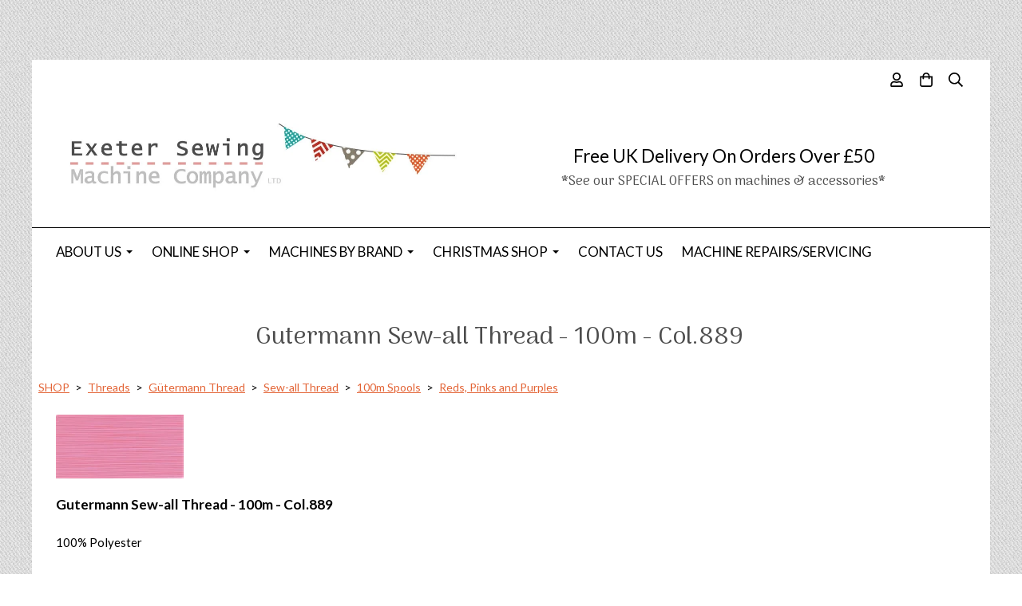

--- FILE ---
content_type: text/html; charset=utf-8
request_url: https://www.exetersewing.co.uk/ourshop/prod_6326885-Gutermann-Sewall-Thread-100m-Col889.html
body_size: 20338
content:

<!DOCTYPE html> <!--[if lt IE 7]> <html class="no-js ie lt-ie10 lt-ie9 lt-ie8 lt-ie7"> <![endif]--> <!--[if IE 7]> <html class="no-js ie ie7 lt-ie10 lt-ie9 lt-ie8"> <![endif]--> <!--[if IE 8]> <html class="no-js ie ie8 lt-ie10 lt-ie9"> <![endif]--> <!--[if IE 9]> <html class="no-js ie ie9 lt-ie10"> <![endif]--> <!--[if gt IE 9]> <html class="no-js ie not-ie-legacy"> <![endif]--> <!--[if !IE]><!--> <html class="wdk-theme no-js font-size--med"> <!--<![endif]--> <head> <meta http-equiv="X-UA-Compatible" content="IE=edge,chrome=1" /> <meta name="viewport" content="width=device-width, initial-scale=1.0" /> <meta name="format-detection" content="telephone=no" /> <link rel="stylesheet" href="https://assetsbeta.create-cdn.net/_assets/livesites/feature/content-builder/content-builder.min.css?c3a94556c6f2d86fe90489f8b8802cc0"> <title>Gutermann Sew-all Thread - 100m - Col.889</title> <meta name="keywords" content=""/> <meta name="description" content="100% Polyester"/> <meta name="MSSmartTagsPreventParsing" content="TRUE"/> <link rel="shortcut icon" href="https://sites.create-cdn.net/sitefiles/25/2/8/252837/favicon.ico?d41d8cd98f00b204e9800998ecf8427e" /> <script src="https://assetsbeta.create-cdn.net/_assets/livesites/component/common/jquery-3.7.1.min.js?2c872dbe60f4ba70fb85356113d8b35e" type="text/javascript"></script><script src="https://assetsbeta.create-cdn.net/_assets/livesites/component/common/jquery-migrate-3.5.2.min.js?88d82ba2bc432aa8ea45a71fb47ebccf" type="text/javascript"></script><script src="/include/js/loader.js?5adc51d91c3e22019f82f9ce19605f1a"></script><!-- Global site tag (gtag.js) - Google Analytics --><script type="text/javascript" src="https://www.googletagmanager.com/gtag/js?id=G-JNE452KQ6T" async></script><script type="text/javascript" >    var siteid = 252837;
    window.dataLayer = window.dataLayer || [];
    function gtag(){dataLayer.push(arguments);}
    gtag('js', new Date());
    gtag('config', 'G-JNE452KQ6T', {
      'siteid': siteid
    });

    gtag('config', 'G-G1FS63P8VP');    
    $(function(){
      if (window.events) {
        var shopCurrency = 'GBP';
        window.events.on('addToBasket', function (data, source) {
          if(gtag) {
            let item_list_id = 'product_page';
            let item_list_name = 'Product Page';

            if(source === 'category_page') {
              item_list_id = 'category_page';
              item_list_name = 'Category Page';
            }

            gtag("event", "add_to_cart", {
              currency: shopCurrency,
              value: data.price * data.quantity,
              items: [
                {
                item_id: data.ID,
                item_name: data.title,
                item_list_id: item_list_id,
                item_list_name: item_list_name,
                price: data.price,
                quantity: data.quantity,
                }
              ]
            });
          }
        });

        window.events.on('removeFromBasket', function (data) {
          if(gtag) {
            gtag("event", "remove_from_cart", {
              currency: shopCurrency,
              value: data.price * data.quantity,
              items: [
                {
                item_id: data.ID,
                item_name: data.title,
                item_list_id: 'basket',
                item_list_name: 'Basket',
                price: data.price,
                quantity: data.quantity,
                }
              ]
            });
          }
        })

        window.events.on('checkoutStart', function (data) {
          if(gtag) {
            let basketItems = data.basket.map(function(product) {
              return {
                item_id: product.ID,
                item_name: product.title,
                price: product.price,
                quantity: product.quantity
              }
            });

            gtag("event", "begin_checkout", {
              value: data.amount,
              currency: data.currency,
              items: basketItems
            });
          }

        });

        window.events.on('checkoutComplete', function (data) {
          if(gtag) {
            let basketItems = data.basket.map(function(product) {
              return {
                item_id: product.ID,
                item_name: product.title,
                price: product.price,
              }
            })

            gtag("event", "purchase", {
              currency: data.currency,
              transaction_id: data.transaction_id,
              value: data.amount,
              coupon: data.discount_code,
              shipping: data.postage_price,
              items: basketItems,
            })
          }
        });

        window.events.on('productView', function (data) {
          if(gtag) {
            gtag("event", "view_item", {
              currency: shopCurrency,
              value: 0,
              items: [
                {
                item_id: data.ID,
                item_name: data.title,
                item_list_id: "product_page",
                item_list_name: "Product Page",
                price: data.price
                }
              ]
            });
          }
        })

        window.events.on('checkoutStage', function (step) {
          if(gtag) {
            gtag("event", "checkout", {
              'step': step
            });
          }
        })

        window.events.on('formSubmitting', function(data){
          if(gtag) {
            gtag("event", "form_submit", data);
          }
        });
      }
    });
</script><link rel="stylesheet" type="text/css" href="https://fonts.googleapis.com/css?display=swap&family=Lato:300,400,600,700"><link rel="stylesheet" type="text/css" href="https://fonts.googleapis.com/css?display=swap&family=Arima+Madurai:300,400,600,700"><link rel="stylesheet" type="text/css" href="https://fonts.googleapis.com/css?display=swap&family=Arima+Madurai:300,400,600,700"><style>@font-face {font-family: "font awesome";font-style: normal;font-weight: normal;font-display: swap;src: url("https://create-cdn.net/_assets/fonts/template-fonts/icons/fontawesome/fontawesome.eot?20141125");src: url("https://create-cdn.net/_assets/fonts/template-fonts/icons/fontawesome/fontawesome.eot?iefix&20141125") format("embedded-opentype"), url("https://create-cdn.net/_assets/fonts/template-fonts/icons/fontawesome/fontawesome.woff?20141125") format("woff"), url("https://create-cdn.net/_assets/fonts/template-fonts/icons/fontawesome/fontawesome.ttf?20141125") format("truetype"), url("https://create-cdn.net/_assets/fonts/template-fonts/icons/fontawesome/fontawesome.svg#font-awesome?20141125") format("svg"),url("https://create-cdn.net/_assets/fonts/template-fonts/icons/fontawesome/fontawesome.ttf?20141125") format("truetype")}</style><script>window.createSite = {"pageid":"2472098","currency":{"code":"GBP","pre":"&pound;","aft":""},"product":{"ID":"6326885","title":"Gutermann Sew-all Thread - 100m - Col.889","shortdesc":"100% Polyester","price":"2.15","sku":"6326885","weight":"0.000","was_price":"0.00","id":"6326885"}};</script>
					  <meta property="og:type"							content="product" />
					  <meta property="og:url"							content="https://www.exetersewing.co.uk/ourshop/prod_6326885-Gutermann-Sewall-Thread-100m-Col889.html" />
					  <link rel="canonical"								href="https://www.exetersewing.co.uk/ourshop/prod_6326885-Gutermann-Sewall-Thread-100m-Col889.html" />
					  <meta property="og:title"							content="Gutermann Sew-all Thread - 100m - Col.889" />

					  <meta property="og:description"					content="&nbsp;" />
					  <meta property="og:site_name"						content="exetersewing.co.uk" />

					  <meta property="product:retailer_title"			content="Exeter Sewing Machine Company LTD" />
					  <meta property="product:product_link"				content="https://www.exetersewing.co.uk/ourshop/prod_6326885-Gutermann-Sewall-Thread-100m-Col889.html" />
					  <meta property="product:retailer_part_no"			content="6326885" />

					  <meta property="product:price:amount"				content="2.15" />
					  <meta property="product:price:currency"			content="GBP" />
					  <meta name="twitter:card" content="product" />

					  <meta property="twitter:data1"					content="2.15 GBP" />
					  <meta property="twitter:label1"					content="PRICE" />
						<meta property="twitter:data2"					content="100% Polyester" />
	 					<meta property="twitter:label2"					content="DESCRIPTION" /> <meta property="og:image"			content="https://sites.create-cdn.net/siteimages/25/2/8/252837/16/2/2/16224552/160x80.png?1519140804" /><meta property="product:weight:value"				content="0.000" />
								<meta property="product:weight:units"				content="kg" /> <meta property="product:availability"						content="instock" /><script type="application/ld+json">{"@context":"http:\/\/schema.org","@type":"Product","description":"100% Polyester","name":"Gutermann Sew-all Thread - 100m - Col.889","image":"https:\/\/sites.create-cdn.net\/siteimages\/25\/2\/8\/252837\/16\/2\/2\/16224552\/160x80.png?1519140804","offers":{"@type":"Offer","priceCurrency":"GBP","price":"2.15","availability":"http:\/\/schema.org\/InStock","shippingDetails":{"@type":"OfferShippingDetails","weight":{"@type":"QuantitativeValue","value":"0.000","unitCode":"KGM"}}},"weight":{"@type":"QuantitativeValue","value":"0.000","unitCode":"KGM"},"sku":"6326885"}</script><link rel="stylesheet" href="https://assetsbeta.create-cdn.net/_assets/livesites/component/modal/modal.min.css?0712ddff8bb7c2ec4838ba17b29103f7" /><link rel="stylesheet" href="https://assetsbeta.create-cdn.net/_assets/livesites/component/session/session.min.css?d14ed9b57555828f24e1c7c78a5bfc7b" /><script type="text/javascript" src="https://assetsbeta.create-cdn.net/_assets/livesites/component/modal/modal.min.js?66520fc5d9421d9b4022a8910d693cbe" async></script><script src="https://assetsbeta.create-cdn.net/_assets/livesites/component/session/session.min.js?e9b6512c3cd27c880a4cc1ed03166ee2" defer></script><script src="https://assetsbeta.create-cdn.net/_assets/livesites/component/page-events/page-events.min.js?64345003a6529e9ec6053cb77419e3db"></script><meta property="og:title" content="Exeter Sewing Machine Company Ltd"/> <meta property="og:image" content="https://sites.create-cdn.net/siteimages/25/2/8/252837/20/2/6/20267221/1000x1000.jpg?1668787478" /> <meta property="og:description" content="An independent shop in Exeter, Devon selling a wide range of sewing, embroidery & overlocker machines, fabric (inc Kaffe Fassett & William Morris) , thread, haberdashery, craft kits & much more, in-store & online. We offer expert advice in machines, sewing & quilting"/> <meta name="google-site-verification" content="X913AkJtW8gTUYBPZx-GJra_VRZXE37d9qB7FlpOkfo" /><script src="https://assetsbeta.create-cdn.net/_assets/livesites/component/basket/basket.min.js?e1679b6159bb71c40ac7e4cf026ab9d4" async type="text/javascript"></script><link rel='stylesheet' href='/theme.min.css?5adc51d91c3e22019f82f9ce19605f1a' type='text/css' /><link rel="stylesheet" type="text/css" href="/palette.css?5adc51d91c3e22019f82f9ce19605f1a" media="screen"><!--Theme JS--><script type="text/javascript">function detect_ie(){var e=window.navigator.userAgent,t=e.indexOf("MSIE ");if(t>0){parseInt(e.substring(t+5,e.indexOf(".",t)),10);document.querySelector("html").className+=" ie"}else{if(e.indexOf("Trident/")>0){var n=e.indexOf("rv:");parseInt(e.substring(n+3,e.indexOf(".",n)),10);document.querySelector("html").className+=" ie"}else{var d=e.indexOf("Edge/");if(!(d>0))return document.querySelector("html").className+=" not-ie",!1;parseInt(e.substring(d+5,e.indexOf(".",d)),10);document.querySelector("html").className+=" edge"}}}function hasFlexGapSupport(){const e=document.createElement("div");e.style.display="flex",e.style.flexDirection="column",e.style.rowGap="1px",e.appendChild(document.createElement("div")),e.appendChild(document.createElement("div")),document.body.appendChild(e);const t=1===e.scrollHeight;return e.parentNode.removeChild(e),t}document.addEventListener("DOMContentLoaded",(function(){detect_ie();/iPad|iPhone|iPod/.test(navigator.userAgent)&&!window.MSStream&&!hasFlexGapSupport()&&document.documentElement.classList.add("flex-gap-not-supported")}));</script><script type="application/ld+json">
				{
				  "@context": "http://schema.org",
				  "@type": "WebSite",
				  "url": "https://www.exetersewing.co.uk/",
				  "potentialAction": {
				    "@type": "SearchAction",
				    "target": "https://www.exetersewing.co.uk/shop/search.php?q={search_term_string}",
				    "query-input": "required name=search_term_string"
				  }
				}</script><script>!function(e,t,n){function r(e,t){return typeof e===t}function s(){var e,t,n,s,i,o,a;for(var l in w)if(w.hasOwnProperty(l)){if(e=[],t=w[l],t.name&&(e.push(t.name.toLowerCase()),t.options&&t.options.aliases&&t.options.aliases.length))for(n=0;n<t.options.aliases.length;n++)e.push(t.options.aliases[n].toLowerCase());for(s=r(t.fn,"function")?t.fn():t.fn,i=0;i<e.length;i++)o=e[i],a=o.split("."),1===a.length?S[a[0]]=s:(!S[a[0]]||S[a[0]]instanceof Boolean||(S[a[0]]=new Boolean(S[a[0]])),S[a[0]][a[1]]=s),y.push((s?"":"no-")+a.join("-"))}}function i(e){var t=b.className,n=S._config.classPrefix||"";if(x&&(t=t.baseVal),S._config.enableJSClass){var r=new RegExp("(^|\\s)"+n+"no-js(\\s|$)");t=t.replace(r,"$1"+n+"js$2")}S._config.enableClasses&&(t+=" "+n+e.join(" "+n),x?b.className.baseVal=t:b.className=t)}function o(){return"function"!=typeof t.createElement?t.createElement(arguments[0]):x?t.createElementNS.call(t,"http://www.w3.org/2000/svg",arguments[0]):t.createElement.apply(t,arguments)}function a(e){return e.replace(/([a-z])-([a-z])/g,function(e,t,n){return t+n.toUpperCase()}).replace(/^-/,"")}function l(){var e=t.body;return e||(e=o(x?"svg":"body"),e.fake=!0),e}function f(e,n,r,s){var i,a,f,u,c="modernizr",d=o("div"),p=l();if(parseInt(r,10))for(;r--;)f=o("div"),f.id=s?s[r]:c+(r+1),d.appendChild(f);return i=o("style"),i.type="text/css",i.id="s"+c,(p.fake?p:d).appendChild(i),p.appendChild(d),i.styleSheet?i.styleSheet.cssText=e:i.appendChild(t.createTextNode(e)),d.id=c,p.fake&&(p.style.background="",p.style.overflow="hidden",u=b.style.overflow,b.style.overflow="hidden",b.appendChild(p)),a=n(d,e),p.fake?(p.parentNode.removeChild(p),b.style.overflow=u,b.offsetHeight):d.parentNode.removeChild(d),!!a}function u(e,t){return!!~(""+e).indexOf(t)}function c(e,t){return function(){return e.apply(t,arguments)}}function d(e,t,n){var s;for(var i in e)if(e[i]in t)return n===!1?e[i]:(s=t[e[i]],r(s,"function")?c(s,n||t):s);return!1}function p(e){return e.replace(/([A-Z])/g,function(e,t){return"-"+t.toLowerCase()}).replace(/^ms-/,"-ms-")}function v(t,n,r){var s;if("getComputedStyle"in e){s=getComputedStyle.call(e,t,n);var i=e.console;if(null!==s)r&&(s=s.getPropertyValue(r));else if(i){var o=i.error?"error":"log";i[o].call(i,"getComputedStyle returning null, its possible modernizr test results are inaccurate")}}else s=!n&&t.currentStyle&&t.currentStyle[r];return s}function m(t,r){var s=t.length;if("CSS"in e&&"supports"in e.CSS){for(;s--;)if(e.CSS.supports(p(t[s]),r))return!0;return!1}if("CSSSupportsRule"in e){for(var i=[];s--;)i.push("("+p(t[s])+":"+r+")");return i=i.join(" or "),f("@supports ("+i+") { #modernizr { position: absolute; } }",function(e){return"absolute"==v(e,null,"position")})}return n}function g(e,t,s,i){function l(){c&&(delete P.style,delete P.modElem)}if(i=!r(i,"undefined")&&i,!r(s,"undefined")){var f=m(e,s);if(!r(f,"undefined"))return f}for(var c,d,p,v,g,h=["modernizr","tspan","samp"];!P.style&&h.length;)c=!0,P.modElem=o(h.shift()),P.style=P.modElem.style;for(p=e.length,d=0;d<p;d++)if(v=e[d],g=P.style[v],u(v,"-")&&(v=a(v)),P.style[v]!==n){if(i||r(s,"undefined"))return l(),"pfx"!=t||v;try{P.style[v]=s}catch(y){}if(P.style[v]!=g)return l(),"pfx"!=t||v}return l(),!1}function h(e,t,n,s,i){var o=e.charAt(0).toUpperCase()+e.slice(1),a=(e+" "+z.join(o+" ")+o).split(" ");return r(t,"string")||r(t,"undefined")?g(a,t,s,i):(a=(e+" "+j.join(o+" ")+o).split(" "),d(a,t,n))}var y=[],w=[],C={_version:"3.4.0",_config:{classPrefix:"",enableClasses:!0,enableJSClass:!0,usePrefixes:!0},_q:[],on:function(e,t){var n=this;setTimeout(function(){t(n[e])},0)},addTest:function(e,t,n){w.push({name:e,fn:t,options:n})},addAsyncTest:function(e){w.push({name:null,fn:e})}},S=function(){};S.prototype=C,S=new S,S.addTest("eventlistener","addEventListener"in e),S.addTest("svg",!!t.createElementNS&&!!t.createElementNS("http://www.w3.org/2000/svg","svg").createSVGRect);var b=t.documentElement;S.addTest("classlist","classList"in b);var x="svg"===b.nodeName.toLowerCase();S.addTest("srcset","srcset"in o("img")),S.addTest("inlinesvg",function(){var e=o("div");return e.innerHTML="<svg/>","http://www.w3.org/2000/svg"==("undefined"!=typeof SVGRect&&e.firstChild&&e.firstChild.namespaceURI)});var T=function(){function e(e,t){var s;return!!e&&(t&&"string"!=typeof t||(t=o(t||"div")),e="on"+e,s=e in t,!s&&r&&(t.setAttribute||(t=o("div")),t.setAttribute(e,""),s="function"==typeof t[e],t[e]!==n&&(t[e]=n),t.removeAttribute(e)),s)}var r=!("onblur"in t.documentElement);return e}();C.hasEvent=T;var E=C.testStyles=f,_=function(){var e=navigator.userAgent,t=e.match(/w(eb)?osbrowser/gi),n=e.match(/windows phone/gi)&&e.match(/iemobile\/([0-9])+/gi)&&parseFloat(RegExp.$1)>=9;return t||n}();_?S.addTest("fontface",!1):E('@font-face {font-family:"font";src:url("https://")}',function(e,n){var r=t.getElementById("smodernizr"),s=r.sheet||r.styleSheet,i=s?s.cssRules&&s.cssRules[0]?s.cssRules[0].cssText:s.cssText||"":"",o=/src/i.test(i)&&0===i.indexOf(n.split(" ")[0]);S.addTest("fontface",o)}),S.addTest("details",function(){var e,t=o("details");return"open"in t&&(E("#modernizr details{display:block}",function(n){n.appendChild(t),t.innerHTML="<summary>a</summary>b",e=t.offsetHeight,t.open=!0,e=e!=t.offsetHeight}),e)});var R="Moz O ms Webkit",z=C._config.usePrefixes?R.split(" "):[];C._cssomPrefixes=z;var L=function(t){var r,s=prefixes.length,i=e.CSSRule;if("undefined"==typeof i)return n;if(!t)return!1;if(t=t.replace(/^@/,""),r=t.replace(/-/g,"_").toUpperCase()+"_RULE",r in i)return"@"+t;for(var o=0;o<s;o++){var a=prefixes[o],l=a.toUpperCase()+"_"+r;if(l in i)return"@-"+a.toLowerCase()+"-"+t}return!1};C.atRule=L;var j=C._config.usePrefixes?R.toLowerCase().split(" "):[];C._domPrefixes=j;var N={elem:o("modernizr")};S._q.push(function(){delete N.elem});var P={style:N.elem.style};S._q.unshift(function(){delete P.style}),C.testAllProps=h;var A=C.prefixed=function(e,t,n){return 0===e.indexOf("@")?L(e):(e.indexOf("-")!=-1&&(e=a(e)),t?h(e,t,n):h(e,"pfx"))};S.addTest("objectfit",!!A("objectFit"),{aliases:["object-fit"]}),s(),i(y),delete C.addTest,delete C.addAsyncTest;for(var k=0;k<S._q.length;k++)S._q[k]();e.Modernizr=S}(window,document);
function jsload(e,t){if(0===e.indexOf("/_assets/")&&(e=createCDNPath+e),jsload_files.indexOf(e)===-1){if("function"==typeof t){var s=document.createElement("script"),a=document.getElementsByTagName("script")[0];s.src=e,a.parentNode.insertBefore(s,a),t&&(s.onload=t)}else document.write(unescape('%3Cscript src="'+e+'"%3E%3C/script%3E'));jsload_files.push(e)}}var jsload_files=[];if("undefined"==typeof createCDNPath)var createCDNPath="https://create-cdn.net";

		 	if( ! Modernizr.classlist ){
				jsload('/_assets/shared/component/polyfill-classlist/polyfill-classlist.min.js');
		 	}
		

		 	if( ! Modernizr.eventlistener ){
				jsload('/_assets/shared/component/polyfill-eventlistener/polyfill-eventlistener.min.js');
		 	}</script> <style>
      body, .font--content { font-family: "lato"; }
				.font--heading { font-family: "arima madurai"; }
				.font--logo { font-family: "arima madurai"; }
				.i { font-family: "font awesome" ; }      /* A comment to stop the syntax highlighting from breaking */

      /* Add the template background options */

      html {<!--WDK: templateoption:templatebg-->
      }</style> <link rel="stylesheet" href="https://create-cdn.net/_assets/livesites/component/csswizardry-grids-responsive/csswizardry-grids-responsive.min.css?20150528"> <!--[if lt IE 9]> <script src="https://create-cdn.net/_assets/livesites/component/html5shiv/html5shiv.min.js"></script> <![endif]--> <script>
      var firstBlock, headerBlock, blockContent
      function incorporateHeader() {
        // First-run setup
        if (!headerBlock) {
          firstBlock = document.querySelector('.block--incorporate-header')
          // If there's a sub-block, use that.
          if (firstBlock.querySelector('.block')) {
            firstBlock = firstBlock.querySelector('.block')
          }

          blockContent = firstBlock.getElementsByClassName('block__content')[0]
          if (!blockContent) {
            blockContent = firstBlock
          }
          headerBlock = document.getElementById('site-navigation')
          // Split and find as running the regex directly on className did not work.
          var firstBlockPalette = firstBlock.className.split(' ').find(function (e) {
            return /^palette-[a-zA-Z0-9_-]+$/.test(e)
          })
          var headerBlocks = headerBlock.children
          for (var i = 0; i < headerBlocks.length; i++) {
            //Remove existing palette class
            headerBlocks[i].className.replace(/(s|^)palette-[a-zA-Z0-9_-]+($|s)/, ' ')
            if (firstBlockPalette) {
              headerBlocks[i].classList.add(firstBlockPalette)
            }
          }
          // The header now needs the incorporated class
          headerBlock.classList.add('header--incorporated')
          // Re-run on resize
          window.addEventListener('resize', incorporateHeader, true)
          // Run again when things have finished running
          window.setTimeout(incorporateHeader, 0)

          var headerImages = headerBlock.querySelectorAll('img')
          for (var i = 0; i < headerImages.length; i++) {
            var image = headerImages[i]
            image.addEventListener('load', incorporateHeader)
          }
        }
        var headerHeight = headerBlock.scrollHeight
        document.body.style.setProperty('--header-height', headerHeight + 'px')
      }</script> </head> <body class="wdk_columnCount_1 has-complementary--secondary has-banner--type-3 has-wallpaper page-type-shop has-shop has-basket heading--med button--round theme--button-round theme--corner-square theme--corner-radius-medium theme--card-solid theme--divider-solid theme--link-underline wdk-theme-body template-rwd template-structure-167"> <div id="site-wrapper" class="site-wrapper"> <header id="site-navigation" class="site-header is-content-builder"> <!----><section data-save-timestamp="1745683688204" id="block_16390702" data-cb-blocktype="StackedHeader" data-cb-version="3.114.0" data-menu-font="content" data-menu-text-style="default" data-menu-bar-style="border" data-header-bar-style="solid" data-plugin="create" class="block js-block--padded-content js-block--block_1 b-header block--header StackedHeader block--horizontal-content-left"><!----> <div data-name="header-bar" class="b-header__bar is-solid"><!----> <div class="b-container"><div class="b-row"><div class="b-col-12 b-flex--xs"><div class="b-header__item-wrapper has-items-inline--xs is-aligned-left is-nested tw-basis-full" style="display:none;"> <div class="b-header__item b-flex--shrink-0 b-line-height--0"><!----></div></div> <div class="b-header__item-wrapper has-items-inline--xs is-aligned-left is-nested tw-basis-full" style="display:none;"><div class="b-header__item b-flex--shrink-0 b-text-left--xs is-hidden-on-mobile"><!----></div></div> <div class="b-header__item-wrapper has-items-inline--xs is-aligned-right is-nested tw-basis-full"><div class="b-line-height b-header__item b-text-right--xs is-hidden-on-mobile"><!----></div> <div class="b-header__item b-flex--shrink-0 b-line-height--0"><ul data-name="account-shop-icons" data-element="EditableAccountShopIcons" class="b-account-shop-icons sm sm-shop b-line-height--0"><li id="site-account" data-name="accountlogin" data-sm-reverse="true" data-element="EditableAccountLogin" class="editable-element editable-element--account_login site-account sm-shop-toggle-wrapper"><a href="/account/" class="sm-shop-toggle"><span class="icon sm-shop-toggle__icon"><svg xmlns="http://www.w3.org/2000/svg" viewBox="0 0 448 512"><!-- Font Awesome Pro 5.15.4 by @fontawesome - https://fontawesome.com License - https://fontawesome.com/license (Commercial License) --><path d="M313.6 304c-28.7 0-42.5 16-89.6 16-47.1 0-60.8-16-89.6-16C60.2 304 0 364.2 0 438.4V464c0 26.5 21.5 48 48 48h352c26.5 0 48-21.5 48-48v-25.6c0-74.2-60.2-134.4-134.4-134.4zM400 464H48v-25.6c0-47.6 38.8-86.4 86.4-86.4 14.6 0 38.3 16 89.6 16 51.7 0 74.9-16 89.6-16 47.6 0 86.4 38.8 86.4 86.4V464zM224 288c79.5 0 144-64.5 144-144S303.5 0 224 0 80 64.5 80 144s64.5 144 144 144zm0-240c52.9 0 96 43.1 96 96s-43.1 96-96 96-96-43.1-96-96 43.1-96 96-96z"/></svg></span> <span class="sm-shop-toggle__text icon-text">account</span></a></li> <li data-name="shopbasket" data-sm-reverse="true" data-element="EditableShopBasket" class="editable-element editable-element--shop-basket shop-basket sm-shop-toggle-wrapper"><a class="sm-shop-toggle"><span class="icon sm-shop-toggle__icon"><svg xmlns="http://www.w3.org/2000/svg" viewBox="0 0 448 512"><!-- Font Awesome Pro 5.15.4 by @fontawesome - https://fontawesome.com License - https://fontawesome.com/license (Commercial License) --><path d="M352 128C352 57.42 294.579 0 224 0 153.42 0 96 57.42 96 128H0v304c0 44.183 35.817 80 80 80h288c44.183 0 80-35.817 80-80V128h-96zM224 48c44.112 0 80 35.888 80 80H144c0-44.112 35.888-80 80-80zm176 384c0 17.645-14.355 32-32 32H80c-17.645 0-32-14.355-32-32V176h48v40c0 13.255 10.745 24 24 24s24-10.745 24-24v-40h160v40c0 13.255 10.745 24 24 24s24-10.745 24-24v-40h48v256z"/></svg></span> <span class="sm-shop-toggle__text icon-text">basket</span></a> <ul class="mega-menu sm-basket-dropdown"><li><div class="b-basket-dropdown"><button class="b-basket-close hamburger hamburger--squeeze is-active js-basket-close b-line-height--xs"><span aria-hidden="true" class="hamburger-box"><span class="hamburger-inner"></span></span></button> <header class="b-basket-dropdown__header"><h2 class="heading heading--delta font--heading">
              Basket</h2> <span><span class="wdk_basket_total_items"></span> Items</span></header> <div class="card b-text-center--xs if-empty-basket b-padding-y-15--xs b-padding-x-15--xs"><!----> 
            Your basket is currently empty</div> <div class="b-basket-dropdown__items if-basket"><ol class="b-basket-dropdown__items-list"> <script type="template/basket-item"> <li class="b-basket-dropdown__item"><div class="b-basket-dropdown__item-image">                  {\!WDK:if:basket:item:imageSrc!}                  <a href="&lt;!--WDK:plugin:basket:item:url--&gt;"><img width="70" src="{!WDK:basket:item:imageSrc!}" loading="lazy"></a>                  {\!WDK:endif!}                </div> <div class="b-basket-dropdown__item-qty"><span>                    {!WDK:basket:item:quantity!}                  </span></div> <div class="b-basket-dropdown__item-details"><div class="b-flex--flexible"><div class="b-basket-dropdown__item-title">                      {!WDK:basket:item:name!}                    </div>                    {\!WDK:if:basket:item:options!}                    {!WDK:basket:item:options:start!}                    <div class="b-basket-dropdown__item-variation">                      {!WDK:basket:item:option:name!}:                      {!WDK:basket:item:option:value!}                    </div>                    {!WDK:basket:item:options:end!}                    {\!WDK:endif!}                  </div> <div class="b-basket-dropdown__item-price">                    {\!WDK:if:plugin:tax:current:exclusive!}                    {!WDK:basket:item:ex_vat_subTotal!}                    {\!WDK:else!}                    {!WDK:basket:item:subTotal!}                    {\!WDK:endif!}                  </div></div></li> </script> </ol></div> <footer class="b-basket-dropdown__footer if-basket"><div class="b-basket-dropdown__total"><div class="b-basket-dropdown__total-label">
                Sub Total</div> <div class="b-basket-dropdown__total-price"> <span class="wdk_basket_total"></span> </div></div> <div class="b-basket-dropdown__buttons"><a href="/ourshop/basket" class="button button--tertiary is-full">Basket</a> <a href="/ourshop/checkout" class="button button--primary is-full">Checkout</a></div></footer></div></li></ul></li> <li id="site-search" data-name="shopsearch" data-sm-reverse="true" data-element="EditableShopSearch" class="editable-element editable-element--shop-search shop-search sm-shop-toggle-wrapper"><a class="sm-shop-toggle"><span class="icon sm-shop-toggle__icon"><svg xmlns="http://www.w3.org/2000/svg" viewBox="0 0 512 512"><!-- Font Awesome Pro 5.15.4 by @fontawesome - https://fontawesome.com License - https://fontawesome.com/license (Commercial License) --><path d="M508.5 468.9L387.1 347.5c-2.3-2.3-5.3-3.5-8.5-3.5h-13.2c31.5-36.5 50.6-84 50.6-136C416 93.1 322.9 0 208 0S0 93.1 0 208s93.1 208 208 208c52 0 99.5-19.1 136-50.6v13.2c0 3.2 1.3 6.2 3.5 8.5l121.4 121.4c4.7 4.7 12.3 4.7 17 0l22.6-22.6c4.7-4.7 4.7-12.3 0-17zM208 368c-88.4 0-160-71.6-160-160S119.6 48 208 48s160 71.6 160 160-71.6 160-160 160z"/></svg></span> <span class="sm-shop-toggle__text icon-text">Search</span></a> <ul class="mega-menu"><li><div class="sm-shop-dropdown-item"><form method="get" action="/shop/search.php" name="sideSearchForm" class="form site-search"><input name="more__details" placeholder="If you are human, leave this field empty" style="position: absolute; left: -999999px;" autocomplete="no" tabindex="-1"><fieldset class="fieldset"><legend class="legend">
                Search the shop</legend> <input id="shop_search_header" name="q" type="search" placeholder="" class="text-input"> <button type="submit" class="button"><span class="icon sm-shop-toggle__icon"><svg xmlns="http://www.w3.org/2000/svg" viewBox="0 0 512 512"><!-- Font Awesome Pro 5.15.4 by @fontawesome - https://fontawesome.com License - https://fontawesome.com/license (Commercial License) --><path d="M508.5 468.9L387.1 347.5c-2.3-2.3-5.3-3.5-8.5-3.5h-13.2c31.5-36.5 50.6-84 50.6-136C416 93.1 322.9 0 208 0S0 93.1 0 208s93.1 208 208 208c52 0 99.5-19.1 136-50.6v13.2c0 3.2 1.3 6.2 3.5 8.5l121.4 121.4c4.7 4.7 12.3 4.7 17 0l22.6-22.6c4.7-4.7 4.7-12.3 0-17zM208 368c-88.4 0-160-71.6-160-160S119.6 48 208 48s160 71.6 160 160-71.6 160-160 160z"/></svg></span> <span class="icon-text">Search</span></button></fieldset><input type="hidden" name="CB_HASH" value="3e1364a075a00cfbf1d06d625e551b4b9d42e961"></form></div></li></ul></li></ul></div></div></div></div></div></div> <div class="block__content--pad-top-25 block__content--pad-bottom-25 block__content"> <div class="b-container-wrapper"><div class="b-container"><div class="b-row"><div class="b-col-12"><div class="b-text-center--xs b-header__item-wrapper has-items-inline--md is-aligned-center"><div itemscope="itemscope" itemtype="http://schema.org/Organization" class="b-header__item b-line-height--0 is-full-row-on-mobile is-logo"><a data-name="logo" itemprop="url" href="/" data-element="EditableCreateLogo" class="editable-element editable-element--logo logo-container"><!----> <figure data-name="logo-image" data-imagesize="44" data-element="EditableImage" itemprop="logo" class="editable-element editable-element--image b-img has-max-sizes" style="--image-size:44;--image-width-max:502px;--image-height-max:110px;"><div class="editable-element--image--original editable-element--image--cover"><img src="https://sites.create-cdn.net/siteimages/25/2/8/252837/18/7/9/18798038/1000x200.jpg?1603179020" data-id="18798038" alt="" sizes="(min-width: 1000px) 1000px, 100vw" class="logo logo--image cb-editable-img" style="object-position:50% 50%;font-family:'object-fit: cover; object-position: 50% 50%;';" loading="eager" data-pin-media="https://sites.create-cdn.net/siteimages/25/2/8/252837/18/7/9/18798038/1000x200.jpg?1603179020" srcset="https://sites.create-cdn.net/siteimages/25/2/8/252837/18/7/9/18798038/1000x200.jpg?1603179020 1000w, https://sites.create-cdn.net/siteimages/25/2/8/252837/18/7/9/18798038/500x100.jpg?1603179020 500w, https://sites.create-cdn.net/siteimages/25/2/8/252837/18/7/9/18798038/350x70.jpg?1603179020 350w, https://sites.create-cdn.net/siteimages/25/2/8/252837/18/7/9/18798038/200x40.jpg?1603179020 200w, https://sites.create-cdn.net/siteimages/25/2/8/252837/18/7/9/18798038/50x10.jpg?1603179020 50w" width="1000" height="200" data-final-tag="true"></div></figure></a></div> <div class="b-header__item b-flex--grow-1 b-text-right--md is-full-row-on-mobile"><div data-name="tagline-text" data-element="EditableText" class="editable-element editable-element--text text b-p-tag-reset--last" style="font-size:1.5rem;"><div><p>Free UK Delivery On Orders Over £50</p></div></div> <div data-name="tagline-heading" data-element="EditableHeading" class="editable-element editable-element--heading"><h4 class="heading font--heading b-margin-b-0--xs heading font--heading heading--epsilon has-style-undefined has-style-undefined"><a href="/special-offers" data-type="internal" target="_self" title="Link to offers" data-internal-resource-path="4864757" class="link"><span class="heading-utility">*See our SPECIAL OFFERS on machines & accessories*</span></a></h4></div></div></div></div></div></div></div> </div> <div class="b-header__menu-bar has-border"><!----> <div class="b-container-wrapper"><div class="b-container"><div class="b-row"><div id="site-menu" role="navigation" class="b-col-12"><div data-name="navigation" class="s-navigation text-center"><span class="b-display-contents--xs"><div data-name="nav" data-element="EditableNavigation" class="s-navigation__menu js-menu-nav-container editable-element editable-element--menu" style="font-size:1.125rem;"><button type="button" class="s-menu-icon hamburger hamburger--squeeze uneditable-element js-mobile-open"><span aria-hidden="true" class="hamburger-box"><span class="hamburger-inner icon"></span></span></button> <nav data-name="menu" class="js-menu-nav b-line-height--0 s-menu s-menu--reset-margin"><button type="button" class="s-menu-close hamburger hamburger--squeeze is-active js-mobile-inside-close b-padding-y-30--xs b-padding-x-30--xs b-line-height--xs"><span aria-hidden="true" class="hamburger-box"><span class="hamburger-inner icon"></span></span></button> <div class="s-menu-container js-menu-container"><span class="js-menu__container-block_1_sticky--false b-display-inline-block--md s-menu--loading"> <ul class="js-menu  "> <li class="js-menu__more-item-block_1_sticky--false "> <a target="_self" href="https://www.exetersewing.co.uk/aboutus.html">
                    ABOUT US                  </a> <ul class="js-menu  "> <li class="js-menu__more-item-block_1_sticky--false "> <a  href="/aboutus">
                    ABOUT EXETER SEWING MACHINE COMPANY Ltd                  </a> </li> <li class="js-menu__more-item-block_1_sticky--false "> <a  href="/meetourteam.html">
                    MEET OUR TEAM!                  </a> </li> </ul> </li> <li class="js-menu__more-item-block_1_sticky--false "> <a  href="/">
                    ONLINE SHOP                  </a> <ul class="js-menu  "> <li class="js-menu__more-item-block_1_sticky--false "> <a target="_self" href="https://www.exetersewing.co.uk/ourshop/cat_1165703-Machines-and-Accessories.html">
                    MACHINES & ACCESSORIES                  </a> </li> <li class="js-menu__more-item-block_1_sticky--false "> <a target="_self" href="https://www.exetersewing.co.uk/ourshop/cat_1000603-Fabric.html">
                    FABRIC                  </a> </li> <li class="js-menu__more-item-block_1_sticky--false "> <a target="_blank" href="https://www.exetersewing.co.uk/kaffe-fassett-page">
                    KAFFE FASSETT at EXETER SEWING                  </a> </li> <li class="js-menu__more-item-block_1_sticky--false "> <a target="_self" href="https://www.exetersewing.co.uk/ourshop/cat_1042104-Threads.html">
                    THREADS                  </a> </li> <li class="js-menu__more-item-block_1_sticky--false "> <a target="_self" href="https://www.exetersewing.co.uk/ourshop/cat_1706591-Patchwork-Quilting.html">
                    PATCHWORK & QUILTING                  </a> </li> <li class="js-menu__more-item-block_1_sticky--false "> <a target="_blank" href="https://www.exetersewing.co.uk/ourshop/cat_1767971-Coming-Soon.html">
                    COMING SOON!                  </a> </li> <li class="js-menu__more-item-block_1_sticky--false "> <a target="_self" href="https://www.exetersewing.co.uk/ourshop/cat_1696866-Sale-Items.html">
                    SALE                  </a> </li> <li class="js-menu__more-item-block_1_sticky--false "> <a target="_self" href="https://www.exetersewing.co.uk/ourshop/cat_1695496-Needles-Pins.html">
                    NEEDLES & PINS                  </a> </li> <li class="js-menu__more-item-block_1_sticky--false "> <a target="_self" href="https://www.exetersewing.co.uk/ourshop/cat_1706597-Haberdashery-Sewing-Supplies.html">
                    HABERDASHERY & SEWING                  </a> </li> <li class="js-menu__more-item-block_1_sticky--false "> <a target="_blank" href="https://www.exetersewing.co.uk/ourshop/cat_1706610-Needlecrafts.html">
                    NEEDLECRAFTS                  </a> </li> <li class="js-menu__more-item-block_1_sticky--false "> <a target="_self" href="https://www.exetersewing.co.uk/ourshop/cat_1706617-Knitting-Crochet.html">
                    KNITTING & CROCHET                  </a> </li> <li class="js-menu__more-item-block_1_sticky--false "> <a target="_self" href="https://www.exetersewing.co.uk/ourshop/cat_1706611-Crafts.html">
                    CRAFT TOOLS & MATERIALS                  </a> </li> <li class="js-menu__more-item-block_1_sticky--false "> <a target="_self" href="https://www.exetersewing.co.uk/ourshop/cat_1740248-Jewellery-Making-Beads.html">
                    JEWELLERY MAKING & BEADS                  </a> </li> <li class="js-menu__more-item-block_1_sticky--false "> <a target="_self" href="https://www.exetersewing.co.uk/ourshop/cat_516900-Horn-Furniture.html">
                    HORN FURNITURE                  </a> </li> <li class="js-menu__more-item-block_1_sticky--false "> <a target="_self" href="https://www.exetersewing.co.uk/ourshop/cat_1725860-Storage.html">
                    STORAGE                  </a> </li> <li class="js-menu__more-item-block_1_sticky--false "> <a target="_self" href="https://www.exetersewing.co.uk/ourshop/cat_1703885-Books.html">
                    BOOKS & MAGAZINES                  </a> </li> <li class="js-menu__more-item-block_1_sticky--false "> <a target="_self" href="https://www.exetersewing.co.uk/ourshop/cat_1706626-Sewing-Knitting-Gifts.html">
                    GIFTS & GIFT VOUCHERS                  </a> </li> <li class="js-menu__more-item-block_1_sticky--false "> <a target="_self" href="https://www.exetersewing.co.uk/christmas-shop-homepage">
                    CHRISTMAS SHOP                  </a> </li> </ul> </li> <li class="js-menu__more-item-block_1_sticky--false "> <a target="_self" href="https://www.exetersewing.co.uk/machine-and-accessory-brands-summary">
                    MACHINES BY BRAND                  </a> <ul class="js-menu  "> <li class="js-menu__more-item-block_1_sticky--false "> <a  href="/bernina-machines-and-accessories">
                    BERNINA machines and accessories                  </a> </li> <li class="js-menu__more-item-block_1_sticky--false "> <a  href="/brother-machines-and-accessories">
                    BROTHER machines and accessories                  </a> </li> <li class="js-menu__more-item-block_1_sticky--false "> <a  href="/janome-machines-and-accessories">
                    JANOME machines and accessories                  </a> </li> <li class="js-menu__more-item-block_1_sticky--false "> <a  href="/baby-lock-machines-and-accessories">
                    BABY LOCK machines and accessories                  </a> </li> <li class="js-menu__more-item-block_1_sticky--false "> <a target="_self" href="https://www.exetersewing.co.uk/ourshop/cat_1165703-Machines-and-Accessories.html">
                    All machines and accessories (inc. other brands)                  </a> </li> </ul> </li> <li class="js-menu__more-item-block_1_sticky--false "> <a  href="/christmas-landing-page">
                    CHRISTMAS SHOP                  </a> <ul class="js-menu  "> <li class="js-menu__more-item-block_1_sticky--false "> <a  href="/christmas-shop-homepage">
                    Christmas Preparations                  </a> </li> <li class="js-menu__more-item-block_1_sticky--false "> <a  href="/christmas-gift-homepage">
                    Christmas gift ideas                  </a> </li> </ul> </li> <li class="js-menu__more-item-block_1_sticky--false "> <a  href="/contactus.html">
                    CONTACT US                  </a> </li> <li class="js-menu__more-item-block_1_sticky--false "> <a  href="/sewingmachine-repairs.html">
                    MACHINE REPAIRS/SERVICING                  </a> </li> <li class="js-menu__more-container-block_1_sticky--false b-display-none--xs"> <a>More</a> <ul></ul> </li> </ul> </span></div> </nav></div></span></div></div></div></div></div></div></section><span class="rendered-assets"><script src="https://assetsbeta.create-cdn.net/_assets/livesites/feature/content-builder/static/js/jquery.smartmenus-1.2.1.min.js?3.114.0"></script> <script src="https://assetsbeta.create-cdn.net/_assets/livesites/feature/content-builder/static/js/menu-resize.min.js?3.114.0"></script></span><span class="rendered-assets"><script>initMenuResize("js-menu__container-block_1_sticky--false", "js-menu__more-container-block_1_sticky--false")</script></span> </header> <main id="site-content" class="structure__item structure__item--page site-content"> <div class="structure__item__utility clearfix"> <div role="main" class="site-main"> <h1
              class="site-main__page-title wdk_content-pagetitle heading heading--alpha font--heading"
            > <span class="heading__utility">Gutermann Sew-all Thread - 100m - Col.889</span> </h1>
            <!--WDK Start Product-->

<link href="https://assetsbeta.create-cdn.net/_assets/livesites/feature/shop-product/shop-product.min.css?77d5d93d0204ac13dafcde969d6d764b" rel="stylesheet" type="text/css" />
<style>
  .container-mimic {
    width: 100%;
    max-width: 1170px;
    padding-inline: 30px;
    margin-inline: auto;
  }

  .container-mimic:has(.block) {
    max-width: none;
    padding-inline: 0;
  }

  .site-wrapper .site-main__page-title {
    margin-inline: auto;
  }

  .structure__item__utility {
    padding-inline: unset;
    max-width: unset;
    list-style: none;
  }

  @media (min-width: 992px) {
    .summary-col {
      max-width: 400px;
      flex-shrink: 0;
    }
  }
</style>


<script>
  function setFeatured(url, alt, index) {
    $('#featimg')[0].src = url;
    $('#featimg')[0].alt = alt;
    $('#featimg').data('index', index);
  }
</script>

<link rel="stylesheet"
  href="https://assetsbeta.create-cdn.net/_assets/livesites/component/magnific-popup/magnific-popup.min.css?20170328" media="screen">
<script src="https://assetsbeta.create-cdn.net/_assets/livesites/component/magnific-popup/magnific-popup.min.js"></script>
<script>
  $(function () {
    var lightbox_array = [];
    var images_array =   [{"sizes":{"50,25":"https:\/\/sites.create-cdn.net\/siteimages\/25\/2\/8\/252837\/16\/2\/2\/16224552\/50x25.png","160,80":"https:\/\/sites.create-cdn.net\/siteimages\/25\/2\/8\/252837\/16\/2\/2\/16224552\/160x80.png"},"title":"Gutermann Sew-all Thread - 100m - Col.889"}];
    //We have each individual image. The title we want to grab is at this stage.
    $(images_array).each(function (index) {
      var title = this['title'];
      var size_array = this['sizes']
      image_size:
      for (index in size_array) {
        var dims = index.split(',');
        if (dims[0] >= document.documentElement.clientWidth && dims[1] >= document.documentElement.clientHeight) {
          var src = size_array[index];
          break image_size;
        }
      };
      if (src === undefined) {
        var src = size_array[index];
      }
      lightbox_array.push({
        'src': src,
        'title': title
      });
    });

    $('#featimg').magnificPopup({
      items: lightbox_array,
      gallery: {
        enabled: true
      },
      type: 'image'
    });
    $('#featimg').click(function () {
      $(this).magnificPopup('goTo', $(this).data('index'));
    });

    // Add an active class to the first image thumbnail
    $('.product-item__gallery__image-thumb').first().addClass('product-item__gallery__image-thumb--active');

    // Move the active class to the selected image when clicked
    $('.product-item__gallery__image-thumb').click(function () {

      $('.product-item__gallery__image-thumb--active').removeClass('product-item__gallery__image-thumb--active');
      $(this).addClass('product-item__gallery__image-thumb--active')
    })
  });
</script>


<section
  class="section product product--image-narrow product--has-basket product--has-image">
  <div class="container-mimic">
    <p class="breadCrumb"><a href='./'>SHOP</a> &gt; <a href='cat_1042104-Threads.html'><!--010-->Threads</a> &gt; <a href='cat_1449102-Gtermann-Thread.html'><!-- 005 -->Gütermann Thread</a> &gt; <a href='cat_1449290-Sewall-Thread.html'><!-- 001 -->Sew-all Thread</a> &gt; <a href='cat_1449303-100m-Spools.html'><!-- 001 -->100m Spools</a> &gt; <a href='cat_1449310-Reds-Pinks-and-Purples.html'>Reds, Pinks and Purples</a></p>

    
        <ul class="nav nav--banner shop-basket if-basket if-no-basket-in-header">
      <li><a href="/ourshop/basket">View Your Basket</a> | </li>
      <li><a href="/ourshop/checkout">Proceed To Checkout</a></li>
    </ul>
      </div>

  <article>
    <div class="b-container product">
      <div class="b-row">
                <div class="b-col-12 b-col-md-6 b-col-lg-8">
          <div class="product-item__gallery">
            <div class="product-item__gallery__image-main">
              <div class="product-item__gallery__image-wrapper">
                <img id="featimg"
                  src="https://sites.create-cdn.net/siteimages/25/2/8/252837/16/2/2/16224552/160x80.png?1519140804"
                  class="photo u-photo photo--lightbox landscape"
                  alt="Gutermann Sew-all Thread - 100m - Col.889" data-index="0" />
              </div>
            </div>
                      </div>
        </div>
        
        <div class="b-col-12  b-col-md-6 b-col-lg-4">
          <div class="grid">
            <div
              class="grid__item one-whole">
              <ul class="multi-list product-item__details">
                <li class="all-cols">
                  <h3 class="fn name p-name">Gutermann Sew-all Thread - 100m - Col.889</h3>
                </li>

                
                                <li class="all-cols"><span
                    class="description e-description">100% Polyester</span></li>
                                                <li class="all-cols">
                  <strong class="price p-price">
                                                                                &pound;2.15                                                          </strong>

                  
                </li>
                              </ul>
            </div><!--
                    -->
            <div
              class="grid__item one-whole">

              <div tabindex="-1" id="productBasket" class="product-item__add cf">
                <script type="text/javascript" src="/include/js/jquery.watermark.js"></script><script type="text/javascript">
        var curr_pre = "&pound;";
        var pa = 2472098;
        var pi = 6326885;
        var curr_aft = "";
        var data = Array(); var optstock = Array(); var pstck = Array(); var oosmessage = Array(); var prodbackor = Array();

    </script>
    <style type='text/css'>
        .productOptionsTable {
            margin-top: 5px;
        }

        .productOptionsTable select{
            width: 100%;
        }

        .optionLabel{
            text-align: right;
            font-size: 14px;
        }

        .optionSelect{
            text-align: left;
            white-space: nowrap;
        }
        /* Force the oproduct option character limit to wrap onto a new line */
        .optionSelect .chr {
          display: block;
          clear: both;
        }

            .optionSelect select{
                font-size: 14px;
            }

        .productBasketInner {
            text-align:right;
        }

        .outofstock {
            color:#;
        }

        option.disabled  {
           color: #888;
        }

        .customfield {
            width: 100%;
            background: #FFF; padding: 2px 0px 2px 0px;
            border: 1px solid #7f9db9;
        }

        .customfield.disabled  {
            background: #efefef; padding: 2px 0px 2px 0px;
            border: 1px solid #7f9db9;
        }

        .stock_level_message{
            text-align:right;

            margin:0px;
            margin-top:20px;
            //margin-bottom:10px;

            font-size: 11px;
            display: none;
        }

        .gateway-message {
          width: 100%;
          margin-top:20px;
          display: flex;
          flex-direction: column;
          gap: 12px;
        }

        .watermark {
            color: #aaa;
            font-weight: bold;
        }
    </style>

    <!--[if lte IE 7]>
    <script type='text/javascript'>
        function ativaOptionsDisabled(){
            var sels = document.getElementsByTagName('select');
            for(var i=0; i < sels.length; i++){
                sels[i].onchange= function(){

                    if(this.options[this.selectedIndex].disabled){
                        var initial_index = this.selectedIndex
                        var found = false
                        while (this.selectedIndex < this.options.length - 1) {
                            this.selectedIndex++
                            if (!this.options[this.selectedIndex].disabled) {
                                found = true
                                break
                            }
                        }

                    if (!found) {
                        this.selectedIndex = initial_index
                        while (this.selectedIndex > 0) {
                            this.selectedIndex--
                            if (!this.options[this.selectedIndex].disabled) {
                                found = true
                                break
                            }
                        }
                    }

                    if (!found)
                        this.selectedIndex = -1
                    }

                }
            }
        }
        window.attachEvent("onload", ativaOptionsDisabled);
    </script>
    <![endif]-->
    
    <script type="text/javascript">
         /* 2 */ data6326885={"options": {"count":0}}
        optstock[6326885] = 0;
        pstck[6326885] = -1;
        oosmessage[6326885] = "";
        prodbackor[6326885] = 0;
    </script>
    <!-- Product Basket Container -->
    <div class="productBasketInner">

        <!-- Product Form -->
                <form onSubmit="return addbasketgo(6326885,this)" action="/ourshop/basket" method="POST" id="addtobasket6326885" class="addtobasketform">

            <!-- Product Options Container -->
            <div class="productOptionsTableContainer">
                <table class="productOptions6326885 productOptionsTable table--responsive" border="0" cellspacing="0" cellpadding="2">
                        <tr>
                        <td width="100%"></td>
                        <td class="wdk_option-longest" width="180" style="display: block; height: 5px; width: 180px;  max-width: 180px; "><div class="wdk_option-longestdiv" style="height: 1px; max-height: 1px; overflow: hidden; width: 180px;"></div></td>
                    </tr>
                </table>
            </div>
            <!-- End Product Options Container -->


            <p style="margin-top:5px;">

                <!-- Quantity Box -->
                <span style="font-size: 14px; font-weight: bold;" class="stock_quantity_box">

                    <label for="qty6326885">Quantity</label>: <input type="text" name="qty" id="qty6326885" size="3" value="1" maxlength="5" onchange="updateQuantity(6326885)" onkeyup="updateQuantity(6326885);" />&nbsp;<span class="wdk_basket_qtytxt">at&nbsp;                                        &pound;<span class=prodpriceeach6326885 id=prodpriceeach6326885>2.15</span>        &nbsp;each</span>
                </span>
                <!-- End Quantity Box-->

                <input type="hidden" name="product" value="Gutermann Sew-all Thread - 100m - Col.889"/><input type="hidden" name="unit_price" value="2.15"/><input type="hidden" name="prodid" value="6326885"/><input type="hidden" name="pagefile" value="ourshop"/><input type="hidden" id="stockrecord6326885" name="stockrecord" /><input type="hidden" name="add" value="Add To Basket" /><button class="wdk_live-button"  type="submit" name="add6326885" id="addtobasketbutton6326885"><span><span>Add To Basket</span></span></button>            </p>

        </form>
        <!-- End Product Form -->

    </div>
    <!-- End Product Basket Container -->



    
    <!-- Start of the product page javascript stuff -->
	<style>
		.basketMessage {
			display: inline-block;
			color: #;
		}
	</style>
	<script type="text/javascript" src="https://assetsbeta.create-cdn.net/_assets/livesites/feature/shop-basketadd/shop-basketadd.min.js?870eb6d51944cd253549e067f619c104" async id="basketadd-JS-6326885"></script>
		<script>
		document.getElementById('basketadd-JS-6326885').addEventListener('load', function() {
			initBasket({
				stock_control_out_message: "Out Of Stock!",
				stockControlEnabled: 0,
				stock_control_display: 0,
				backorder_lowqty: function(stocklevel) {
				   return 'Insufficient stock. Please reduce your quantity or add to basket to back-order remaining items.';
				},
				lowqty:           function(stocklevel) {
				   return 'Insufficient stock. Please reduce your quantity.';
				}
			});
			DOMReload('6326885');
		});
	</script>
	<script>
      var form = document.getElementById('addtobasket6326885')
      form.addEventListener('submit', function (e) {
        var product
        if (typeof structuredClone === 'function') {
            product = structuredClone(window.createSite.product)
        } else {
            product = JSON.parse(JSON.stringify(window.createSite.product))
        }
        product.quantity = 1;
        var qtyInput = document.getElementById('qty6326885');
        if (qtyInput) {
          product.quantity = parseInt(qtyInput.value);
        }
        window.events.emit('addToBasket', product, 'product_page');
      })
	</script>
    <!-- End of the product page javascript stuff -->

    <!-- Stock Level Message Box -->

<div id='stocklevel6326885' class="stock_level_message">


</div>

<div id="wdk_product-basket-info-6326885" class="wdk_product-basket-info" style="display: none;">
            <div class="wdk_product-basket-summary"><span class="wdk_product-basket-qty">0</span> in your basket</div>
            <a href="/ourshop/basket" class="wdk_product-basket-viewbutton"><span><span>View Basket</span></span></a>
            <a href="/ourshop/checkout" class="wdk_live-button wdk_product-basket-checkoutbutton"><span><span>Checkout</span></span></a>
        </div>              </div>
              <div class="gateway-message container-mimic"><script type="text/javascript" src="https://www.paypal.com/sdk/js?client-id=AaunhDvczk54sbOmpXb24dfzfLpHM8Y4ReWjU_YEvEtvXRGiBo2pxhSv7_xVb7ctOL-dGmoSUnlbnDaY&merchant-id=8WWULSDH842V6&currency=GBP&integration-date=2021-09-09&components=messages" data-partner-attribution-id="CreateInternetLtd_Ecom_PPCP" data-page-type="product-details"></script><div
              id="paypal-message-product--6326885"
              data-pp-message
              data-pp-placement="product" data-pp-style-layout="text" data-pp-style-text-color="black" data-pp-amount="2.15">
            </div><script type="text/javascript" >window.events.on("updateProductPrice", (product) => {
                            document.getElementById('paypal-message-product--' + product.id)
                            .dataset.ppAmount = product.price
                        });</script></div>            </div>          </div>
        </div>
      </div>
    </div>

    <div class="product-item__footer">
      <div class="container-mimic hide-if-empty"><!--
        --></div>
            <div class="description e-description container-mimic">

</div>
            <div class="container-mimic hide-if-empty"><!--
        --></div>
    </div>

  </article>
</section>
<!--WDK End Product--><script>
      var alsoBoughtCount = 10;
      var productsVisibleDesktop = 5;
      var productsVisibleMobile = 2;
    </script>


<link rel="stylesheet" href="https://assetsbeta.create-cdn.net/_assets/livesites/feature/shop-category/shop-category.min.css?44819e07f2c7801cee5d5d6301c6f46d" type="text/css" />
<link rel="stylesheet" href="https://assetsbeta.create-cdn.net/_assets/livesites/feature/shop-related-products/shop-related-products.min.css?4b8c9653a792aa957819d2c19a4647d8" type="text/css" />

<section class="section shop-category shop-category--20">
  <div class="b-container b-padding-t-25--xs shop-related-products">
    <div class="b-row">
      <main class="b-col-12">
        <h4 class="heading heading--simple b-margin-b-30--xs">
          Customers Also Bought
        </h4>

        <div class="shop-category__products owl-container">
          <div class="b-row owl-carousel owl-theme " id="owl-also-bought">
            <div class="b-col-6 b-col-md-6 b-col-lg-fifth b-flex--xs b-flex--column">
    <article class="shop-product shop-product--has-image  shop-product--has-basket card--no-pad
     is-grid-view border-color b-flex--grow b-flex--xs b-flex--column">
        <div class="shop-product__img-wrapper">
            
                                    <div class="shop-product__image ">
                <a href="/ourshop/prod_6326859-Gutermann-Sewall-Thread-100m-Col441.html" rel="product" title="Gutermann Sew-all Thread - 100m - Col.441" class="link-plain">
                                        <img alt="Gutermann Sew-all Thread - 100m - Col.441" class="" sizes="(min-width: 320px) 160px, 50vw" src="https://sites.create-cdn.net/siteimages/25/2/8/252837/16/2/2/16224475/160x80.png?1519139703" loading="lazy" data-pin-media="https://sites.create-cdn.net/siteimages/25/2/8/252837/16/2/2/16224475/160x80.png?1519139703" srcset="https://sites.create-cdn.net/siteimages/25/2/8/252837/16/2/2/16224475/160x80.png?1519139703 160w, https://sites.create-cdn.net/siteimages/25/2/8/252837/16/2/2/16224475/50x25.png?1519139703 50w" width="160" height="80" data-final-tag="true">                                                        </a>
                <div class="shop-product__image-overlay">
                    <a class="link-plain" href="/ourshop/basket">
                        <div id="wdk_product-basket-info-6326859" class="wdk_product-basket-info" style="display: none;">
            <div class="wdk_product-basket-summary"><span class="wdk_product-basket-qty">0</span> in your basket</div>
            <a href="/ourshop/basket" class="wdk_product-basket-viewbutton"><span><span>View Basket</span></span></a>
            <a href="/ourshop/checkout" class="wdk_live-button wdk_product-basket-checkoutbutton"><span><span>Checkout</span></span></a>
        </div>                    </a>
                </div>
            </div>
        </div>
        <div class="shop-product__details b-padding-t-20--xs">
            <div class="shop-product__details-title b-padding-b-5--xs">
                <a class="text-color link-plain" href="/ourshop/prod_6326859-Gutermann-Sewall-Thread-100m-Col441.html" rel="product" title="Gutermann Sew-all Thread - 100m - Col.441">Gutermann Sew-all Thread - 100m - Col.441</a>
            </div>
            <div class="shop-product__details-price heading-color">
                                                                                                                    &pound;2.15                                                                        </div>
        </div>
                                                            </article>
</div>
 <div class="b-col-6 b-col-md-6 b-col-lg-fifth b-flex--xs b-flex--column">
    <article class="shop-product shop-product--has-image  shop-product--has-basket card--no-pad
     is-grid-view border-color b-flex--grow b-flex--xs b-flex--column">
        <div class="shop-product__img-wrapper">
            
                                    <div class="shop-product__image ">
                <a href="/ourshop/prod_6326856-Gutermann-Sewall-Thread-100m-Col211.html" rel="product" title="Gutermann Sew-all Thread - 100m - Col.211" class="link-plain">
                                        <img alt="Gutermann Sew-all Thread - 100m - Col.211" class="" sizes="(min-width: 320px) 160px, 50vw" src="https://sites.create-cdn.net/siteimages/25/2/8/252837/16/2/2/16224468/160x80.png?1519139589" loading="lazy" data-pin-media="https://sites.create-cdn.net/siteimages/25/2/8/252837/16/2/2/16224468/160x80.png?1519139589" srcset="https://sites.create-cdn.net/siteimages/25/2/8/252837/16/2/2/16224468/160x80.png?1519139589 160w, https://sites.create-cdn.net/siteimages/25/2/8/252837/16/2/2/16224468/50x25.png?1519139589 50w" width="160" height="80" data-final-tag="true">                                                        </a>
                <div class="shop-product__image-overlay">
                    <a class="link-plain" href="/ourshop/basket">
                        <div id="wdk_product-basket-info-6326856" class="wdk_product-basket-info" style="display: none;">
            <div class="wdk_product-basket-summary"><span class="wdk_product-basket-qty">0</span> in your basket</div>
            <a href="/ourshop/basket" class="wdk_product-basket-viewbutton"><span><span>View Basket</span></span></a>
            <a href="/ourshop/checkout" class="wdk_live-button wdk_product-basket-checkoutbutton"><span><span>Checkout</span></span></a>
        </div>                    </a>
                </div>
            </div>
        </div>
        <div class="shop-product__details b-padding-t-20--xs">
            <div class="shop-product__details-title b-padding-b-5--xs">
                <a class="text-color link-plain" href="/ourshop/prod_6326856-Gutermann-Sewall-Thread-100m-Col211.html" rel="product" title="Gutermann Sew-all Thread - 100m - Col.211">Gutermann Sew-all Thread - 100m - Col.211</a>
            </div>
            <div class="shop-product__details-price heading-color">
                                                                                                                    &pound;2.15                                                                        </div>
        </div>
                                                            </article>
</div>
 <div class="b-col-6 b-col-md-6 b-col-lg-fifth b-flex--xs b-flex--column">
    <article class="shop-product shop-product--has-image  shop-product--has-basket card--no-pad
     is-grid-view border-color b-flex--grow b-flex--xs b-flex--column">
        <div class="shop-product__img-wrapper">
            
                                    <div class="shop-product__image ">
                <a href="/ourshop/prod_6099882-TearAway-Cotton-Stable-Stabiliser-30cm-x-5m-Roll-Madeira-9838.html" rel="product" title="Tear-Away Cotton Stable Stabiliser - 30cm x 5m Roll - Madeira (9838)" class="link-plain">
                                        <img alt="Tear-Away Cotton Stable Stabiliser - 30cm x 5m Roll - Madeira (9838)" class="" sizes="(min-width: 992px) 200px, (min-width: 768px) 50vw, 50vw" src="https://sites.create-cdn.net/siteimages/25/2/8/252837/18/9/2/18924547/1000x1000.png?1606227507" loading="lazy" data-pin-media="https://sites.create-cdn.net/siteimages/25/2/8/252837/18/9/2/18924547/1200x1200.png?1606227507" srcset="https://sites.create-cdn.net/siteimages/25/2/8/252837/18/9/2/18924547/1200x1200.png?1606227507 1200w, https://sites.create-cdn.net/siteimages/25/2/8/252837/18/9/2/18924547/1000x1000.png?1606227507 1000w, https://sites.create-cdn.net/siteimages/25/2/8/252837/18/9/2/18924547/500x500.png?1606227507 500w, https://sites.create-cdn.net/siteimages/25/2/8/252837/18/9/2/18924547/350x350.png?1606227507 350w, https://sites.create-cdn.net/siteimages/25/2/8/252837/18/9/2/18924547/200x200.png?1606227507 200w, https://sites.create-cdn.net/siteimages/25/2/8/252837/18/9/2/18924547/50x50.png?1606227507 50w" width="1200" height="1200" data-final-tag="true">                                                        </a>
                <div class="shop-product__image-overlay">
                    <a class="link-plain" href="/ourshop/basket">
                        <div id="wdk_product-basket-info-6099882" class="wdk_product-basket-info" style="display: none;">
            <div class="wdk_product-basket-summary"><span class="wdk_product-basket-qty">0</span> in your basket</div>
            <a href="/ourshop/basket" class="wdk_product-basket-viewbutton"><span><span>View Basket</span></span></a>
            <a href="/ourshop/checkout" class="wdk_live-button wdk_product-basket-checkoutbutton"><span><span>Checkout</span></span></a>
        </div>                    </a>
                </div>
            </div>
        </div>
        <div class="shop-product__details b-padding-t-20--xs">
            <div class="shop-product__details-title b-padding-b-5--xs">
                <a class="text-color link-plain" href="/ourshop/prod_6099882-TearAway-Cotton-Stable-Stabiliser-30cm-x-5m-Roll-Madeira-9838.html" rel="product" title="Tear-Away Cotton Stable Stabiliser - 30cm x 5m Roll - Madeira (9838)">Tear-Away Cotton Stable Stabiliser - 30cm x 5m Roll - Madeira (9838)</a>
            </div>
            <div class="shop-product__details-price heading-color">
                                                                                                                    &pound;17.85                                                                        </div>
        </div>
                                                            </article>
</div>
 <div class="b-col-6 b-col-md-6 b-col-lg-fifth b-flex--xs b-flex--column">
    <article class="shop-product shop-product--has-image  shop-product--has-basket card--no-pad
     is-grid-view border-color b-flex--grow b-flex--xs b-flex--column">
        <div class="shop-product__img-wrapper">
            
                        <a class="shop-product__tag is-on-sale font--heading link-plain" href="/ourshop/prod_6008888-SALE-Windham-Fabrics-Dreamer-425685.html"></a>            <div class="shop-product__image ">
                <a href="/ourshop/prod_6008888-SALE-Windham-Fabrics-Dreamer-425685.html" rel="product" title="SALE! Windham Fabrics - Dreamer - 42568-5" class="link-plain">
                                        <img alt="SALE! Windham Fabrics - Dreamer - 42568-5" class="" sizes="(min-width: 992px) 200px, (min-width: 768px) 50vw, 50vw" src="https://sites.create-cdn.net/siteimages/25/2/8/252837/15/3/2/15324240/500x452.jpg?1492249200" loading="lazy" data-pin-media="https://sites.create-cdn.net/siteimages/25/2/8/252837/15/3/2/15324240/500x452.jpg?1492249200" srcset="https://sites.create-cdn.net/siteimages/25/2/8/252837/15/3/2/15324240/500x452.jpg?1492249200 500w, https://sites.create-cdn.net/siteimages/25/2/8/252837/15/3/2/15324240/350x316.jpg?1492249200 350w, https://sites.create-cdn.net/siteimages/25/2/8/252837/15/3/2/15324240/200x181.jpg?1492249200 200w, https://sites.create-cdn.net/siteimages/25/2/8/252837/15/3/2/15324240/50x45.jpg?1492249200 50w" width="500" height="452" data-final-tag="true">                                                        </a>
                <div class="shop-product__image-overlay">
                    <a class="link-plain" href="/ourshop/basket">
                        <div id="wdk_product-basket-info-6008888" class="wdk_product-basket-info" style="display: none;">
            <div class="wdk_product-basket-summary"><span class="wdk_product-basket-qty">0</span> in your basket</div>
            <a href="/ourshop/basket" class="wdk_product-basket-viewbutton"><span><span>View Basket</span></span></a>
            <a href="/ourshop/checkout" class="wdk_live-button wdk_product-basket-checkoutbutton"><span><span>Checkout</span></span></a>
        </div>                    </a>
                </div>
            </div>
        </div>
        <div class="shop-product__details b-padding-t-20--xs">
            <div class="shop-product__details-title b-padding-b-5--xs">
                <a class="text-color link-plain" href="/ourshop/prod_6008888-SALE-Windham-Fabrics-Dreamer-425685.html" rel="product" title="SALE! Windham Fabrics - Dreamer - 42568-5">SALE! Windham Fabrics - Dreamer - 42568-5</a>
            </div>
            <div class="shop-product__details-price heading-color">
                                                                                        <span class="shop-product__details-sale-price">
                            <span class="wdk_was-price">Was &pound;8.00</span> - <span class="wdk_sale-price">Now &pound;4.50!</span>                            </span>
                                                                        </div>
        </div>
                                                            </article>
</div>
 <div class="b-col-6 b-col-md-6 b-col-lg-fifth b-flex--xs b-flex--column">
    <article class="shop-product shop-product--has-image  shop-product--has-basket card--no-pad
     is-grid-view border-color b-flex--grow b-flex--xs b-flex--column">
        <div class="shop-product__img-wrapper">
            
                                    <div class="shop-product__image ">
                <a href="/ourshop/prod_6326883-Gutermann-Sewall-Thread-100m-Col663.html" rel="product" title="Gutermann Sew-all Thread - 100m - Col.663" class="link-plain">
                                        <img alt="Gutermann Sew-all Thread - 100m - Col.663" class="" sizes="(min-width: 320px) 160px, 50vw" src="https://sites.create-cdn.net/siteimages/25/2/8/252837/16/2/2/16224542/160x80.png?1519140622" loading="lazy" data-pin-media="https://sites.create-cdn.net/siteimages/25/2/8/252837/16/2/2/16224542/160x80.png?1519140622" srcset="https://sites.create-cdn.net/siteimages/25/2/8/252837/16/2/2/16224542/160x80.png?1519140622 160w, https://sites.create-cdn.net/siteimages/25/2/8/252837/16/2/2/16224542/50x25.png?1519140622 50w" width="160" height="80" data-final-tag="true">                                                        </a>
                <div class="shop-product__image-overlay">
                    <a class="link-plain" href="/ourshop/basket">
                        <div id="wdk_product-basket-info-6326883" class="wdk_product-basket-info" style="display: none;">
            <div class="wdk_product-basket-summary"><span class="wdk_product-basket-qty">0</span> in your basket</div>
            <a href="/ourshop/basket" class="wdk_product-basket-viewbutton"><span><span>View Basket</span></span></a>
            <a href="/ourshop/checkout" class="wdk_live-button wdk_product-basket-checkoutbutton"><span><span>Checkout</span></span></a>
        </div>                    </a>
                </div>
            </div>
        </div>
        <div class="shop-product__details b-padding-t-20--xs">
            <div class="shop-product__details-title b-padding-b-5--xs">
                <a class="text-color link-plain" href="/ourshop/prod_6326883-Gutermann-Sewall-Thread-100m-Col663.html" rel="product" title="Gutermann Sew-all Thread - 100m - Col.663">Gutermann Sew-all Thread - 100m - Col.663</a>
            </div>
            <div class="shop-product__details-price heading-color">
                                                                                                                    &pound;2.15                                                                        </div>
        </div>
                                                            </article>
</div>
 <div class="b-col-6 b-col-md-6 b-col-lg-fifth b-flex--xs b-flex--column">
    <article class="shop-product shop-product--has-image  shop-product--has-basket card--no-pad
     is-grid-view border-color b-flex--grow b-flex--xs b-flex--column">
        <div class="shop-product__img-wrapper">
            
                                    <div class="shop-product__image ">
                <a href="/ourshop/prod_6389768-Stretch-Needles-Size-7511-Pack-of-5-Schmetz.html" rel="product" title="Stretch Needles - Size 75/11 - Pack of 5 - Schmetz" class="link-plain">
                                        <img alt="Stretch Needles - Size 75/11 - Pack of 5 - Schmetz" class="" sizes="(min-width: 992px) 200px, (min-width: 792px) 396px, (min-width: 768px) 50vw, 50vw" src="https://sites.create-cdn.net/siteimages/25/2/8/252837/18/9/0/18900571/396x418.png?1605563051" loading="lazy" data-pin-media="https://sites.create-cdn.net/siteimages/25/2/8/252837/18/9/0/18900571/396x418.png?1605563051" srcset="https://sites.create-cdn.net/siteimages/25/2/8/252837/18/9/0/18900571/396x418.png?1605563051 396w, https://sites.create-cdn.net/siteimages/25/2/8/252837/18/9/0/18900571/332x350.png?1605563051 332w, https://sites.create-cdn.net/siteimages/25/2/8/252837/18/9/0/18900571/189x200.png?1605563051 189w, https://sites.create-cdn.net/siteimages/25/2/8/252837/18/9/0/18900571/47x50.png?1605563051 47w" width="396" height="418" data-final-tag="true">                                                        </a>
                <div class="shop-product__image-overlay">
                    <a class="link-plain" href="/ourshop/basket">
                        <div id="wdk_product-basket-info-6389768" class="wdk_product-basket-info" style="display: none;">
            <div class="wdk_product-basket-summary"><span class="wdk_product-basket-qty">0</span> in your basket</div>
            <a href="/ourshop/basket" class="wdk_product-basket-viewbutton"><span><span>View Basket</span></span></a>
            <a href="/ourshop/checkout" class="wdk_live-button wdk_product-basket-checkoutbutton"><span><span>Checkout</span></span></a>
        </div>                    </a>
                </div>
            </div>
        </div>
        <div class="shop-product__details b-padding-t-20--xs">
            <div class="shop-product__details-title b-padding-b-5--xs">
                <a class="text-color link-plain" href="/ourshop/prod_6389768-Stretch-Needles-Size-7511-Pack-of-5-Schmetz.html" rel="product" title="Stretch Needles - Size 75/11 - Pack of 5 - Schmetz"><!--010-->Stretch Needles - Size 75/11 - Pack of 5 - Schmetz</a>
            </div>
            <div class="shop-product__details-price heading-color">
                                                                                                                    &pound;3.80                                                                        </div>
        </div>
                                                            </article>
</div>
 <div class="b-col-6 b-col-md-6 b-col-lg-fifth b-flex--xs b-flex--column">
    <article class="shop-product shop-product--has-image  shop-product--has-basket card--no-pad
     is-grid-view border-color b-flex--grow b-flex--xs b-flex--column">
        <div class="shop-product__img-wrapper">
            
                                    <div class="shop-product__image ">
                <a href="/ourshop/prod_6270266-Gutermann-Sewall-Thread-100m-Col417.html" rel="product" title="Gutermann Sew-all Thread - 100m - Col.417" class="link-plain">
                                        <img alt="Gutermann Sew-all Thread - 100m - Col.417" class="" sizes="(min-width: 320px) 160px, 50vw" src="https://sites.create-cdn.net/siteimages/25/2/8/252837/16/0/6/16063764/160x80.png?1513960597" loading="lazy" data-pin-media="https://sites.create-cdn.net/siteimages/25/2/8/252837/16/0/6/16063764/160x80.png?1513960597" srcset="https://sites.create-cdn.net/siteimages/25/2/8/252837/16/0/6/16063764/160x80.png?1513960597 160w, https://sites.create-cdn.net/siteimages/25/2/8/252837/16/0/6/16063764/50x25.png?1513960597 50w" width="160" height="80" data-final-tag="true">                                                        </a>
                <div class="shop-product__image-overlay">
                    <a class="link-plain" href="/ourshop/basket">
                        <div id="wdk_product-basket-info-6270266" class="wdk_product-basket-info" style="display: none;">
            <div class="wdk_product-basket-summary"><span class="wdk_product-basket-qty">0</span> in your basket</div>
            <a href="/ourshop/basket" class="wdk_product-basket-viewbutton"><span><span>View Basket</span></span></a>
            <a href="/ourshop/checkout" class="wdk_live-button wdk_product-basket-checkoutbutton"><span><span>Checkout</span></span></a>
        </div>                    </a>
                </div>
            </div>
        </div>
        <div class="shop-product__details b-padding-t-20--xs">
            <div class="shop-product__details-title b-padding-b-5--xs">
                <a class="text-color link-plain" href="/ourshop/prod_6270266-Gutermann-Sewall-Thread-100m-Col417.html" rel="product" title="Gutermann Sew-all Thread - 100m - Col.417">Gutermann Sew-all Thread - 100m - Col.417</a>
            </div>
            <div class="shop-product__details-price heading-color">
                                                                                                                    &pound;2.15                                                                        </div>
        </div>
                                                            </article>
</div>
 <div class="b-col-6 b-col-md-6 b-col-lg-fifth b-flex--xs b-flex--column">
    <article class="shop-product shop-product--has-image  shop-product--has-basket card--no-pad
     is-grid-view border-color b-flex--grow b-flex--xs b-flex--column">
        <div class="shop-product__img-wrapper">
            
                                    <div class="shop-product__image ">
                <a href="/ourshop/prod_6336544-Gutermann-Sewall-Thread-100m-Col156.html" rel="product" title="Gutermann Sew-all Thread - 100m - Col.156" class="link-plain">
                                        <img alt="Gutermann Sew-all Thread - 100m - Col.156" class="" sizes="(min-width: 320px) 160px, 50vw" src="https://sites.create-cdn.net/siteimages/25/2/8/252837/16/2/5/16250709/160x64.png?1519922021" loading="lazy" data-pin-media="https://sites.create-cdn.net/siteimages/25/2/8/252837/16/2/5/16250709/160x64.png?1519922021" srcset="https://sites.create-cdn.net/siteimages/25/2/8/252837/16/2/5/16250709/160x64.png?1519922021 160w, https://sites.create-cdn.net/siteimages/25/2/8/252837/16/2/5/16250709/50x20.png?1519922021 50w" width="160" height="64" data-final-tag="true">                                                        </a>
                <div class="shop-product__image-overlay">
                    <a class="link-plain" href="/ourshop/basket">
                        <div id="wdk_product-basket-info-6336544" class="wdk_product-basket-info" style="display: none;">
            <div class="wdk_product-basket-summary"><span class="wdk_product-basket-qty">0</span> in your basket</div>
            <a href="/ourshop/basket" class="wdk_product-basket-viewbutton"><span><span>View Basket</span></span></a>
            <a href="/ourshop/checkout" class="wdk_live-button wdk_product-basket-checkoutbutton"><span><span>Checkout</span></span></a>
        </div>                    </a>
                </div>
            </div>
        </div>
        <div class="shop-product__details b-padding-t-20--xs">
            <div class="shop-product__details-title b-padding-b-5--xs">
                <a class="text-color link-plain" href="/ourshop/prod_6336544-Gutermann-Sewall-Thread-100m-Col156.html" rel="product" title="Gutermann Sew-all Thread - 100m - Col.156">Gutermann Sew-all Thread - 100m - Col.156</a>
            </div>
            <div class="shop-product__details-price heading-color">
                                                                                                                    &pound;2.15                                                                        </div>
        </div>
                                                            </article>
</div>
 <div class="b-col-6 b-col-md-6 b-col-lg-fifth b-flex--xs b-flex--column">
    <article class="shop-product shop-product--has-image  shop-product--has-basket card--no-pad
     is-grid-view border-color b-flex--grow b-flex--xs b-flex--column">
        <div class="shop-product__img-wrapper">
            
                                    <div class="shop-product__image ">
                <a href="/ourshop/prod_6244274-Gutermann-Sewall-Thread-100m-Col414.html" rel="product" title="Gutermann Sew-all Thread - 100m - Col.414" class="link-plain">
                                        <img alt="Gutermann Sew-all Thread - 100m - Col.414" class="" sizes="(min-width: 320px) 160px, 50vw" src="https://sites.create-cdn.net/siteimages/25/2/8/252837/15/9/9/15991670/160x80.png?1510824622" loading="lazy" data-pin-media="https://sites.create-cdn.net/siteimages/25/2/8/252837/15/9/9/15991670/160x80.png?1510824622" srcset="https://sites.create-cdn.net/siteimages/25/2/8/252837/15/9/9/15991670/160x80.png?1510824622 160w, https://sites.create-cdn.net/siteimages/25/2/8/252837/15/9/9/15991670/50x25.png?1510824622 50w" width="160" height="80" data-final-tag="true">                                                        </a>
                <div class="shop-product__image-overlay">
                    <a class="link-plain" href="/ourshop/basket">
                        <div id="wdk_product-basket-info-6244274" class="wdk_product-basket-info" style="display: none;">
            <div class="wdk_product-basket-summary"><span class="wdk_product-basket-qty">0</span> in your basket</div>
            <a href="/ourshop/basket" class="wdk_product-basket-viewbutton"><span><span>View Basket</span></span></a>
            <a href="/ourshop/checkout" class="wdk_live-button wdk_product-basket-checkoutbutton"><span><span>Checkout</span></span></a>
        </div>                    </a>
                </div>
            </div>
        </div>
        <div class="shop-product__details b-padding-t-20--xs">
            <div class="shop-product__details-title b-padding-b-5--xs">
                <a class="text-color link-plain" href="/ourshop/prod_6244274-Gutermann-Sewall-Thread-100m-Col414.html" rel="product" title="Gutermann Sew-all Thread - 100m - Col.414">Gutermann Sew-all Thread - 100m - Col.414</a>
            </div>
            <div class="shop-product__details-price heading-color">
                                                                                                                    &pound;2.15                                                                        </div>
        </div>
                                                            </article>
</div>
 <div class="b-col-6 b-col-md-6 b-col-lg-fifth b-flex--xs b-flex--column">
    <article class="shop-product shop-product--has-image  shop-product--has-basket card--no-pad
     is-grid-view border-color b-flex--grow b-flex--xs b-flex--column">
        <div class="shop-product__img-wrapper">
            
                                    <div class="shop-product__image ">
                <a href="/ourshop/prod_6326864-Gutermann-Sewall-Thread-100m-Col568.html" rel="product" title="Gutermann Sew-all Thread - 100m - Col.568" class="link-plain">
                                        <img alt="Gutermann Sew-all Thread - 100m - Col.568" class="" sizes="(min-width: 320px) 160px, 50vw" src="https://sites.create-cdn.net/siteimages/25/2/8/252837/16/2/2/16224476/160x80.png?1519139770" loading="lazy" data-pin-media="https://sites.create-cdn.net/siteimages/25/2/8/252837/16/2/2/16224476/160x80.png?1519139770" srcset="https://sites.create-cdn.net/siteimages/25/2/8/252837/16/2/2/16224476/160x80.png?1519139770 160w, https://sites.create-cdn.net/siteimages/25/2/8/252837/16/2/2/16224476/50x25.png?1519139770 50w" width="160" height="80" data-final-tag="true">                                                        </a>
                <div class="shop-product__image-overlay">
                    <a class="link-plain" href="/ourshop/basket">
                        <div id="wdk_product-basket-info-6326864" class="wdk_product-basket-info" style="display: none;">
            <div class="wdk_product-basket-summary"><span class="wdk_product-basket-qty">0</span> in your basket</div>
            <a href="/ourshop/basket" class="wdk_product-basket-viewbutton"><span><span>View Basket</span></span></a>
            <a href="/ourshop/checkout" class="wdk_live-button wdk_product-basket-checkoutbutton"><span><span>Checkout</span></span></a>
        </div>                    </a>
                </div>
            </div>
        </div>
        <div class="shop-product__details b-padding-t-20--xs">
            <div class="shop-product__details-title b-padding-b-5--xs">
                <a class="text-color link-plain" href="/ourshop/prod_6326864-Gutermann-Sewall-Thread-100m-Col568.html" rel="product" title="Gutermann Sew-all Thread - 100m - Col.568">Gutermann Sew-all Thread - 100m - Col.568</a>
            </div>
            <div class="shop-product__details-price heading-color">
                                                                                                                    &pound;2.15                                                                        </div>
        </div>
                                                            </article>
</div>
           </div>
        </div>
      </main>
    </div>
  </div>
</section>
        <script>
          document.addEventListener("DOMContentLoaded", function () {
            window.events.emit('productView', window.createSite.product);
          });
        </script>
<script src="https://assetsbeta.create-cdn.net/_assets/livesites/component/ajaxbasket/ajaxbasket.min.js?f63d229a834463eb24a17f25d5f1b119"></script></div> </div> </main> <footer id="site-footer" class="site-footer is-content-builder"> <!----><section data-save-timestamp="1690468400779" id="block_897124" data-cb-blocktype="ItemCollectionFooter" data-cb-version="3.36.1" data-footer-bar-style="border" data-column-layout="3-col-full" data-cb-selector-id="ItemCollectionFooter_1" class="block js-block--padded-content js-block--block_1 b-footer block--footer block--item-collection ItemCollectionFooter block--horizontal-content-center block--container-full"><!----> <div class="block__content--pad-top-25 block__content--pad-bottom-25 block__content"><div class="b-container-wrapper"><div class="b-container b-alignment"><div class="b-row"><div class="b-col-12 editable-element editable-element--footer-html"><div><script type="text/javascript" >if (typeof trackUnsplashImages === 'undefined') {
    function trackUnsplashImages () {
      let unsplashImages = document.querySelectorAll('.js-track-unsplash,.cb-track-unsplash')
      let unsplashIDs = []
      for (var img of unsplashImages) {
        unsplashIDs.push(img.getAttribute('data-external-id'))
      }

      if ( unsplashIDs.length ) {
        // Create an img tag to go to the tracking url
        let img = document.createElement('img')
        img.src = 'https://views.unsplash.com/v?app_id=92877&photo_id=' + unsplashIDs.join()
      }
    }

    document.addEventListener('DOMContentLoaded', function () {
      trackUnsplashImages();
    });
  }</script><p style="text-align: center;"><strong><a href="/bernina-machines-and-accessories"><img style="border: 0px; border-style: none; border-color: currentcolor;" title="Logo_Bernina" src="https://sites.create-cdn.net/siteimages/25/2/8/252837/20/8/3/20835100/200x104.jpg?1703178713" alt="Logo_Bernina" width="150" loading="lazy" data-pin-media="https://sites.create-cdn.net/siteimages/25/2/8/252837/20/8/3/20835100/350x182.jpg?1703178713" srcset="https://sites.create-cdn.net/siteimages/25/2/8/252837/20/8/3/20835100/200x104.jpg?1703178713, https://sites.create-cdn.net/siteimages/25/2/8/252837/20/8/3/20835100/350x182.jpg?1703178713 1.75x" data-final-tag="true"></a><a href="/brother-machines-and-accessories"><img style="border: 0px; border-style: none; border-color: currentcolor;" title="Logo_Brother" src="https://sites.create-cdn.net/siteimages/25/2/8/252837/20/8/3/20835111/200x97.jpg?1703179238" alt="Logo_Brother" width="150" loading="lazy" data-pin-media="https://sites.create-cdn.net/siteimages/25/2/8/252837/20/8/3/20835111/350x170.jpg?1703179238" srcset="https://sites.create-cdn.net/siteimages/25/2/8/252837/20/8/3/20835111/200x97.jpg?1703179238, https://sites.create-cdn.net/siteimages/25/2/8/252837/20/8/3/20835111/350x170.jpg?1703179238 1.75x" data-final-tag="true"></a>&nbsp;<a href="https://www.exetersewing.co.uk/janome-machines-and-accessories"><img style="border: 0px; border-style: none; border-color: currentcolor;" title="Logo_Janome" src="https://sites.create-cdn.net/siteimages/25/2/8/252837/20/8/3/20835117/200x99.jpg?1703179543" alt="Logo_Janome" width="150" loading="lazy" data-pin-media="https://sites.create-cdn.net/siteimages/25/2/8/252837/20/8/3/20835117/350x172.jpg?1703179543" srcset="https://sites.create-cdn.net/siteimages/25/2/8/252837/20/8/3/20835117/200x99.jpg?1703179543, https://sites.create-cdn.net/siteimages/25/2/8/252837/20/8/3/20835117/350x172.jpg?1703179543 1.75x" data-final-tag="true"></a>&nbsp;<a href="/baby-lock-machines-and-accessories"><img style="border: 0px; border-style: none; border-color: currentcolor;" title="Logo_BabyLock" src="https://sites.create-cdn.net/siteimages/25/2/8/252837/20/8/3/20835114/200x105.jpg?1703179457" alt="Logo_BabyLock" width="150" loading="lazy" data-pin-media="https://sites.create-cdn.net/siteimages/25/2/8/252837/20/8/3/20835114/350x184.jpg?1703179457" srcset="https://sites.create-cdn.net/siteimages/25/2/8/252837/20/8/3/20835114/200x105.jpg?1703179457, https://sites.create-cdn.net/siteimages/25/2/8/252837/20/8/3/20835114/350x184.jpg?1703179457 1.75x" data-final-tag="true"></a><a href="https://www.exetersewing.co.uk/ourshop/cat_516900-Horn-Furniture.html"><img style="border: 0px; border-style: none;" title="Logo_Horn" src="https://sites.create-cdn.net/siteimages/25/2/8/252837/20/8/3/20835108/200x101.jpg?1703179153" alt="Logo_Horn" width="150" loading="lazy" data-pin-media="https://sites.create-cdn.net/siteimages/25/2/8/252837/20/8/3/20835108/350x176.jpg?1703179153" srcset="https://sites.create-cdn.net/siteimages/25/2/8/252837/20/8/3/20835108/200x101.jpg?1703179153, https://sites.create-cdn.net/siteimages/25/2/8/252837/20/8/3/20835108/350x176.jpg?1703179153 1.75x" data-final-tag="true"></a> <br /></strong></p> <h2 style="text-align: center;"><strong><a href="http://eepurl.com/PO5Fb" target="_blank">Subscribe to our Newsletter</a> and be the first to hear about any exclusive new products, promotions and events!</strong></h2> <p style="text-align: center;"><a href="http://eepurl.com/PO5Fb" target="_blank"><img style="border: 0px; border-style: none; border-color: currentcolor;" title="Newsletter_button" src="https://sites.create-cdn.net/siteimages/25/2/8/252837/19/6/1/19610880/350x92.jpg?1633678270" alt="Newsletter_button" width="210" height="55" loading="lazy" data-pin-media="https://sites.create-cdn.net/siteimages/25/2/8/252837/19/6/1/19610880/500x132.jpg?1633678270" srcset="https://sites.create-cdn.net/siteimages/25/2/8/252837/19/6/1/19610880/350x92.jpg?1633678270, https://sites.create-cdn.net/siteimages/25/2/8/252837/19/6/1/19610880/500x132.jpg?1633678270 1.4285714285714x" data-final-tag="true"></a></p> <p style="text-align: center;">&nbsp; <span style="font-size: 10pt;"><span style="font-family: verdana;"><a title="Ukraine Support - Sunflower for Ukraine pattern" href="/ukraine-support-page"><span style="color: #005bbb;">See Jenna's </span><span style="color: #ffd500;"><strong>Sunflower for </strong></span><span style="color: #ffd500;"><strong>Ukraine </strong></span><span style="color: #005bbb;">(downloadable pattern)</span></a></span></span></p></div></div></div> <div data-key="element_2" data-name="itemCollection" class="b-item-collection"><div><div class="js-draggable b-row b-alignment"><div class="block-edit--repeatable js-drag-handle cb-draggable b-col-md-6 b-col-lg-4  b-height-auto--xs b-flex--xs b-flex--column"><!----> <div class="block-edit--repeatable__item b-display-contents--xs clearfix"><div class="block-edit--repeatable__overlay"><!----></div> <div data-name="item" image-sizes="[object Object]"><div data-name="item-content" class="flex-grow text-center"><span class="b-display-contents--xs"><!----> <div data-name="footer-links" class="editable-element editable-element--list"><ul class="list-unstyled b-list b-margin-r-0--xs b-margin-l-0--xs"><li data-name="item" class="b-list__item b-position--relative b-list__item b-icon-list__item"><a href="/aboutus" data-type="internal" target="_self" title="About Exeter Sewing" data-file-id="" data-file-name="" data-internal-resource-path="4771053" rel="" data-name="item-text" data-element="EditablePlainText" type="EditablePlainText" class="b-display-inline--xs link"><span data-name="item-text" class="editable-element editable-element--text">About Exeter Sewing Machine Company Ltd</span></a></li><li data-name="item" class="b-list__item b-position--relative b-list__item b-icon-list__item"><a href="/meetourteam.html" data-type="internal" target="_self" title="Meet our team" data-file-id="" data-file-name="" data-internal-resource-path="4807807" rel="" data-name="item-text" data-element="EditablePlainText" type="EditablePlainText" class="b-display-inline--xs link"><span data-name="item-text" class="editable-element editable-element--text">Meet our team</span></a></li><li data-name="item" class="b-list__item b-position--relative b-list__item b-icon-list__item"><a href="/contactus.html" data-type="internal" target="_self" title="Contact us" data-file-id="" data-file-name="" data-internal-resource-path="2472099" rel="" data-name="item-text" data-element="EditablePlainText" type="EditablePlainText" class="b-display-inline--xs link"><span data-name="item-text" class="editable-element editable-element--text">Contact us</span></a></li><li data-name="item" class="b-list__item b-position--relative b-list__item b-icon-list__item"><a href="/sewing-classes" data-type="internal" target="_self" title="Link to ssewing classes informatrion" data-file-id="" data-file-name="" data-internal-resource-path="4771036" rel="" data-name="item-text" data-element="EditablePlainText" type="EditablePlainText" class="b-display-inline--xs link"><span data-name="item-text" class="editable-element editable-element--text">(Sewing Classes)</span></a></li><li data-name="item" class="b-list__item b-position--relative b-list__item b-icon-list__item"><a href="/covid-19-update-summer-2022" data-type="internal" target="_self" title="Link to Covid 19 information" data-file-id="" data-file-name="" data-internal-resource-path="4800548" rel="" data-name="item-text" data-element="EditablePlainText" type="EditablePlainText" class="b-display-inline--xs link"><span data-name="item-text" class="editable-element editable-element--text">Covid 19 (please read before visiting our shop)</span></a></li></ul></div></span></div></div></div></div><div class="block-edit--repeatable js-drag-handle cb-draggable b-col-md-6 b-col-lg-4  b-height-auto--xs b-flex--xs b-flex--column"><!----> <div class="block-edit--repeatable__item b-display-contents--xs clearfix"><div class="block-edit--repeatable__overlay"><!----></div> <div data-name="item" image-sizes="[object Object]"><div data-name="item-content" class="flex-grow text-center"><span class="b-display-contents--xs"><!----> <div data-name="footer-links" class="editable-element editable-element--list"><ul class="list-unstyled b-list b-margin-r-0--xs b-margin-l-0--xs"><li data-name="item" class="b-list__item b-position--relative b-list__item b-icon-list__item"><a href="/terms-conditions" data-type="internal" target="_self" title="Terms &amp; Conditions" data-file-id="" data-file-name="" data-internal-resource-path="4771009" rel="" data-name="item-text" data-element="EditablePlainText" type="EditablePlainText" class="b-display-inline--xs link"><span data-name="item-text" class="editable-element editable-element--text">Terms &amp; Conditions</span></a></li><li data-name="item" class="b-list__item b-position--relative b-list__item b-icon-list__item"><a href="/online-purchases-delivery-returns" data-type="internal" target="_self" title="Online purchases, delivery &amp; returns information" data-file-id="" data-file-name="" data-internal-resource-path="4771072" rel="" data-name="item-text" data-element="EditablePlainText" type="EditablePlainText" class="b-display-inline--xs link"><span data-name="item-text" class="editable-element editable-element--text">Online purchases, delivery &amp; returns</span></a></li><li data-name="item" class="b-list__item b-position--relative b-list__item b-icon-list__item"><a href="/purchasing-fabric-online" data-type="internal" target="_self" title="purchasing fabric online" data-file-id="" data-file-name="" data-internal-resource-path="4771071" rel="" data-name="item-text" data-element="EditablePlainText" type="EditablePlainText" class="b-display-inline--xs link"><span data-name="item-text" class="editable-element editable-element--text">Purchasing fabrics online</span></a></li><li data-name="item" class="b-list__item b-position--relative b-list__item b-icon-list__item"><a href="/sewingmachine-repairs.html" data-type="internal" target="_self" title="Link to machine servicing/repairs information" data-file-id="" data-file-name="" data-internal-resource-path="4768449" rel="" data-name="item-text" data-element="EditablePlainText" type="EditablePlainText" class="b-display-inline--xs link"><span data-name="item-text" class="editable-element editable-element--text">Machine Repairs &amp; Servicing</span></a></li><li data-name="item" class="b-list__item b-position--relative b-list__item b-icon-list__item"><a href="/gift-voucher-policy" data-type="internal" target="_self" title="Gift voucher policy" data-file-id="" data-file-name="" data-internal-resource-path="4771073" rel="" data-name="item-text" data-element="EditablePlainText" type="EditablePlainText" class="b-display-inline--xs link"><span data-name="item-text" class="editable-element editable-element--text">Gift voucher policy</span></a></li><li data-name="item" class="b-list__item b-position--relative b-list__item b-icon-list__item"><a href="/finance-options" data-type="internal" target="_self" title="Finance options / Finance FAQs" data-file-id="" data-file-name="" data-internal-resource-path="4767620" rel="" data-name="item-text" data-element="EditablePlainText" type="EditablePlainText" class="b-display-inline--xs link"><span data-name="item-text" class="editable-element editable-element--text">Finance Options (Inc. Finance FAQs)</span></a></li></ul></div></span></div></div></div></div><div class="block-edit--repeatable js-drag-handle cb-draggable b-col-md-6 b-col-lg-4  b-height-auto--xs b-flex--xs b-flex--column"><!----> <div class="block-edit--repeatable__item b-display-contents--xs clearfix"><div class="block-edit--repeatable__overlay"><!----></div> <div data-name="item" image-sizes="[object Object]"><div data-name="item-content" class="flex-grow text-center"><span class="b-display-contents--xs"><!----> <div data-name="footer-links" class="editable-element editable-element--list"><ul class="list-unstyled b-list b-margin-r-0--xs b-margin-l-0--xs"><li data-name="item" class="b-list__item b-position--relative b-list__item b-icon-list__item"><a href="/privacy-policy" data-type="internal" target="_self" title="Privacy policy" data-file-id="" data-file-name="" data-internal-resource-path="4771074" rel="" data-name="item-text" data-element="EditablePlainText" type="EditablePlainText" class="b-display-inline--xs link"><span data-name="item-text" class="editable-element editable-element--text">Privacy policy</span></a></li><li data-name="item" class="b-list__item b-position--relative b-list__item b-icon-list__item"><a href="/weee-directive" data-type="internal" target="_self" title="WEEE Directive policy" data-file-id="" data-file-name="" data-internal-resource-path="4771075" rel="" data-name="item-text" data-element="EditablePlainText" type="EditablePlainText" class="b-display-inline--xs link"><span data-name="item-text" class="editable-element editable-element--text">WEEE Directive policy</span></a></li></ul></div></span></div></div></div></div></div></div></div> <div class="b-row"><div class="b-col-12" style="display:none;"><div class="b-footer__spacer has-divider"></div> <div data-name="newsletter-row" data-element="EditableNewsletterRow" type="EditableNewsletterRow" class="b-row b-flex--center"><div class="b-col-md-6 b-col-lg-7 b-col-margin--xs b-col-margin-0--md b-text-center--xs b-text-left--md"><!----></div> <div class="b-col-md-6 b-col-lg-5"><!----></div></div></div></div></div></div></div> <div class="b-footer__bar has-border"><!----> <div class="b-container-wrapper"><div class="b-container b-alignment"><div class="b-row"><div data-name="bar-content" class="b-col text-center"><span class="b-display-contents--xs"><!----> <p class="b-margin-b-0--xs"><span data-name="copyright" data-element="CreateEditableCopyright" type="CreateEditableCopyright" class="s-copyright">
  © Copyright 2025 exetersewing.co.uk. All Rights Reserved.
</span> <span><span class="powered-by-links"> <span>Designed with <a href="https://www.create.net/?source=footer" rel="nofollow" target="_blank">Create</a></span></span></span></p> <div data-name="payment-cards" data-element="EditablePaymentCards" type="EditablePaymentCards" class="s-payment-cards"><ul class="list-inline s-payment-cards__list b-margin-b-0--xs b-margin-t-10--xs"><li class="s-payment-cards__item"><img src="https://assetsbeta.create-cdn.net/_assets/livesites/component/card-logos/mastercard.svg" alt="mastercard" loading="lazy"></li><li class="s-payment-cards__item"><img src="https://assetsbeta.create-cdn.net/_assets/livesites/component/card-logos/maestro.svg" alt="maestro" loading="lazy"></li><li class="s-payment-cards__item"><img src="https://assetsbeta.create-cdn.net/_assets/livesites/component/card-logos/visa.svg" alt="visa" loading="lazy"></li><li class="s-payment-cards__item"><img src="https://assetsbeta.create-cdn.net/_assets/livesites/component/card-logos/visadebit.svg" alt="visadebit" loading="lazy"></li><li class="s-payment-cards__item"><img src="https://assetsbeta.create-cdn.net/_assets/livesites/component/card-logos/americanexpress.svg" alt="americanexpress" loading="lazy"></li></ul></div></span></div></div></div></div></div></section><!----><!----> </footer> </div> <div class="utility-js-triggers"> <span
        id="js-navigation-breakpoint-trigger"
        class="utility-navigation-breakpoint-trigger"
      ></span> </div> <script>
      if (document.querySelector('.site-header .js-sticky')) {
        document.body.classList.add('has-sticky-header')
      }</script>  <script defer src="https://static.cloudflareinsights.com/beacon.min.js/vcd15cbe7772f49c399c6a5babf22c1241717689176015" integrity="sha512-ZpsOmlRQV6y907TI0dKBHq9Md29nnaEIPlkf84rnaERnq6zvWvPUqr2ft8M1aS28oN72PdrCzSjY4U6VaAw1EQ==" data-cf-beacon='{"version":"2024.11.0","token":"84d60d82329e419aaae1662e9ac524a7","r":1,"server_timing":{"name":{"cfCacheStatus":true,"cfEdge":true,"cfExtPri":true,"cfL4":true,"cfOrigin":true,"cfSpeedBrain":true},"location_startswith":null}}' crossorigin="anonymous"></script>
</body></html>

--- FILE ---
content_type: text/css;charset=utf-8
request_url: https://www.exetersewing.co.uk/palette.css?5adc51d91c3e22019f82f9ce19605f1a
body_size: 5225
content:
/** default Palette **/
:root {
	--colour-content_background-r: 255;
	--colour-content_background-g: 255;
	--colour-content_background-b: 255;
	--colour-content_background: #ffffff;
	--colour-alt_content_background-r: 231;
	--colour-alt_content_background-g: 154;
	--colour-alt_content_background-b: 154;
	--colour-alt_content_background: #e79a9a;
	--colour-alternative_content_background-r: 255;
	--colour-alternative_content_background-g: 255;
	--colour-alternative_content_background-b: 255;
	--colour-alternative_content_background: #ffffff;
	--colour-alternative_content_background: color-mix(in srgb, var(--colour-content_background), #000000 3%);
	--colour-alt_alternative_content_background-r: 231;
	--colour-alt_alternative_content_background-g: 154;
	--colour-alt_alternative_content_background-b: 154;
	--colour-alt_alternative_content_background: #e79a9a;
	--colour-alt_alternative_content_background: color-mix(in srgb, var(--colour-alt_content_background), #ffffff 10%);
	--colour-content_text-r: 0;
	--colour-content_text-g: 0;
	--colour-content_text-b: 0;
	--colour-content_text: #000000;
	--colour-alt_content_text-r: 255;
	--colour-alt_content_text-g: 255;
	--colour-alt_content_text-b: 255;
	--colour-alt_content_text: #ffffff;
	--colour-content_link-r: 227;
	--colour-content_link-g: 100;
	--colour-content_link-b: 54;
	--colour-content_link: #e36436;
	--colour-alt_content_link-r: 255;
	--colour-alt_content_link-g: 255;
	--colour-alt_content_link-b: 255;
	--colour-alt_content_link: #ffffff;
	--colour-content_heading-r: 76;
	--colour-content_heading-g: 76;
	--colour-content_heading-b: 76;
	--colour-content_heading: #4c4c4c;
	--colour-alt_content_heading-r: 255;
	--colour-alt_content_heading-g: 255;
	--colour-alt_content_heading-b: 255;
	--colour-alt_content_heading: #ffffff;
	--colour-accent-r: 76;
	--colour-accent-g: 76;
	--colour-accent-b: 76;
	--colour-accent: #4c4c4c;
	--colour-alt_accent-r: 255;
	--colour-alt_accent-g: 255;
	--colour-alt_accent-b: 255;
	--colour-alt_accent: #ffffff;
	--colour-card_background-r: 255;
	--colour-card_background-g: 255;
	--colour-card_background-b: 255;
	--colour-card_background: #ffffff;
	--colour-card_background: color-mix(in srgb, var(--colour-content_background), #000000 10%);
	--colour-alt_card_background-r: 236;
	--colour-alt_card_background-g: 174;
	--colour-alt_card_background-b: 174;
	--colour-alt_card_background: #ecaeae;
	--colour-card_text-r: var(--colour-content_text-r, 0);
	--colour-card_text-g: var(--colour-content_text-g, 0);
	--colour-card_text-b: var(--colour-content_text-b, 0);
	--colour-card_text: var(--colour-content_text, #000000);
	--colour-alt_card_text-r: 255;
	--colour-alt_card_text-g: 255;
	--colour-alt_card_text-b: 255;
	--colour-alt_card_text: #ffffff;
	--colour-card_heading-r: var(--colour-content_heading-r, 76);
	--colour-card_heading-g: var(--colour-content_heading-g, 76);
	--colour-card_heading-b: var(--colour-content_heading-b, 76);
	--colour-card_heading: var(--colour-content_heading, #4c4c4c);
	--colour-alt_card_heading-r: 255;
	--colour-alt_card_heading-g: 255;
	--colour-alt_card_heading-b: 255;
	--colour-alt_card_heading: #ffffff;
	--colour-card_link-r: var(--colour-content_link-r, 227);
	--colour-card_link-g: var(--colour-content_link-g, 100);
	--colour-card_link-b: var(--colour-content_link-b, 54);
	--colour-card_link: var(--colour-content_link, #e36436);
	--colour-alt_card_link-r: 255;
	--colour-alt_card_link-g: 255;
	--colour-alt_card_link-b: 255;
	--colour-alt_card_link: #ffffff;
	--colour-border-r: 255;
	--colour-border-g: 255;
	--colour-border-b: 255;
	--colour-border: #ffffff;
	--colour-border: color-mix(in srgb, var(--colour-card_background), #ffffff 50%);
	--colour-alt_border-r: 238;
	--colour-alt_border-g: 182;
	--colour-alt_border-b: 182;
	--colour-alt_border: #eeb6b6;
	--colour-primary_button_background-r: var(--colour-accent-r, 76);
	--colour-primary_button_background-g: var(--colour-accent-g, 76);
	--colour-primary_button_background-b: var(--colour-accent-b, 76);
	--colour-primary_button_background: var(--colour-accent, #4c4c4c);
	--colour-alt_primary_button_background-r: 255;
	--colour-alt_primary_button_background-g: 255;
	--colour-alt_primary_button_background-b: 255;
	--colour-alt_primary_button_background: #ffffff;
	--colour-primary_button_text-r: var(--colour-content_background-r, 255);
	--colour-primary_button_text-g: var(--colour-content_background-g, 255);
	--colour-primary_button_text-b: var(--colour-content_background-b, 255);
	--colour-primary_button_text: var(--colour-content_background, #ffffff);
	--colour-alt_primary_button_text-r: 231;
	--colour-alt_primary_button_text-g: 154;
	--colour-alt_primary_button_text-b: 154;
	--colour-alt_primary_button_text: #e79a9a;
	--colour-secondary_button_background-r: var(--colour-content_link-r, 227);
	--colour-secondary_button_background-g: var(--colour-content_link-g, 100);
	--colour-secondary_button_background-b: var(--colour-content_link-b, 54);
	--colour-secondary_button_background: var(--colour-content_link, #e36436);
	--colour-alt_secondary_button_background-r: 255;
	--colour-alt_secondary_button_background-g: 255;
	--colour-alt_secondary_button_background-b: 255;
	--colour-alt_secondary_button_background: #ffffff;
	--colour-secondary_button_text-r: var(--colour-primary_button_text-r, 255);
	--colour-secondary_button_text-g: var(--colour-primary_button_text-g, 255);
	--colour-secondary_button_text-b: var(--colour-primary_button_text-b, 255);
	--colour-secondary_button_text: var(--colour-primary_button_text, #ffffff);
	--colour-alt_secondary_button_text-r: 255;
	--colour-alt_secondary_button_text-g: 255;
	--colour-alt_secondary_button_text-b: 255;
	--colour-alt_secondary_button_text: #ffffff;
	--colour-tertiary_button_outline-r: var(--colour-secondary_button_background-r, 227);
	--colour-tertiary_button_outline-g: var(--colour-secondary_button_background-g, 100);
	--colour-tertiary_button_outline-b: var(--colour-secondary_button_background-b, 54);
	--colour-tertiary_button_outline: var(--colour-secondary_button_background, #e36436);
	--colour-alt_tertiary_button_outline-r: 255;
	--colour-alt_tertiary_button_outline-g: 255;
	--colour-alt_tertiary_button_outline-b: 255;
	--colour-alt_tertiary_button_outline: #ffffff;
	--colour-tertiary_button_text-r: var(--colour-content_heading-r, 76);
	--colour-tertiary_button_text-g: var(--colour-content_heading-g, 76);
	--colour-tertiary_button_text-b: var(--colour-content_heading-b, 76);
	--colour-tertiary_button_text: var(--colour-content_heading, #4c4c4c);
	--colour-alt_tertiary_button_text-r: 255;
	--colour-alt_tertiary_button_text-g: 255;
	--colour-alt_tertiary_button_text-b: 255;
	--colour-alt_tertiary_button_text: #ffffff;
	--colour-content_icon-r: var(--colour-content_heading-r, 76);
	--colour-content_icon-g: var(--colour-content_heading-g, 76);
	--colour-content_icon-b: var(--colour-content_heading-b, 76);
	--colour-content_icon: var(--colour-content_heading, #4c4c4c);
	--colour-alt_content_icon-r: 255;
	--colour-alt_content_icon-g: 255;
	--colour-alt_content_icon-b: 255;
	--colour-alt_content_icon: #ffffff;
	--colour-content__form_background-r: var(--colour-content_background-r, 255);
	--colour-content__form_background-g: var(--colour-content_background-g, 255);
	--colour-content__form_background-b: var(--colour-content_background-b, 255);
	--colour-content__form_background: var(--colour-content_background, #ffffff);
	--colour-alt_content__form_background-r: var(--colour-content_background-r, 255);
	--colour-alt_content__form_background-g: var(--colour-content_background-g, 255);
	--colour-alt_content__form_background-b: var(--colour-content_background-b, 255);
	--colour-alt_content__form_background: var(--colour-content_background, #ffffff);
	--colour-content__form_text-r: var(--colour-content_text-r, 0);
	--colour-content__form_text-g: var(--colour-content_text-g, 0);
	--colour-content__form_text-b: var(--colour-content_text-b, 0);
	--colour-content__form_text: var(--colour-content_text, #000000);
	--colour-alt_content__form_text-r: var(--colour-content_text-r, 0);
	--colour-alt_content__form_text-g: var(--colour-content_text-g, 0);
	--colour-alt_content__form_text-b: var(--colour-content_text-b, 0);
	--colour-alt_content__form_text: var(--colour-content_text, #000000);
	--colour-accent_best_text-r: 255;
	--colour-accent_best_text-g: 255;
	--colour-accent_best_text-b: 255;
	--colour-accent_best_text: #ffffff;
	--colour-accent_best_text: oklch(from var(--colour-accent) clamp(0, (l / 0.7 - 1) * -infinity, 1) 0 h);
	--colour-header__accent_icon-r: var(--colour-header__accent_text-r, 0);
	--colour-header__accent_icon-g: var(--colour-header__accent_text-g, 0);
	--colour-header__accent_icon-b: var(--colour-header__accent_text-b, 0);
	--colour-header__accent_icon: var(--colour-header__accent_text, #000000);
	--colour-footer__accent_background-r: var(--colour-alternative_content_background-r, 255);
	--colour-footer__accent_background-g: var(--colour-alternative_content_background-g, 255);
	--colour-footer__accent_background-b: var(--colour-alternative_content_background-b, 255);
	--colour-footer__accent_background: var(--colour-alternative_content_background, #ffffff);
	--colour-footer__accent_text-r: var(--colour-footer__text-r, 0);
	--colour-footer__accent_text-g: var(--colour-footer__text-g, 0);
	--colour-footer__accent_text-b: var(--colour-footer__text-b, 0);
	--colour-footer__accent_text: var(--colour-footer__text, #000000);
	--colour-footer__background-r: var(--colour-content_background-r, 255);
	--colour-footer__background-g: var(--colour-content_background-g, 255);
	--colour-footer__background-b: var(--colour-content_background-b, 255);
	--colour-footer__background: var(--colour-content_background, #ffffff);
	--colour-footer__border-r: var(--colour-border-r, 255);
	--colour-footer__border-g: var(--colour-border-g, 255);
	--colour-footer__border-b: var(--colour-border-b, 255);
	--colour-footer__border: var(--colour-border, #ffffff);
	--colour-footer__heading-r: var(--colour-content_heading-r, 76);
	--colour-footer__heading-g: var(--colour-content_heading-g, 76);
	--colour-footer__heading-b: var(--colour-content_heading-b, 76);
	--colour-footer__heading: var(--colour-content_heading, #4c4c4c);
	--colour-footer__icon-r: var(--colour-footer__heading-r, 76);
	--colour-footer__icon-g: var(--colour-footer__heading-g, 76);
	--colour-footer__icon-b: var(--colour-footer__heading-b, 76);
	--colour-footer__icon: var(--colour-footer__heading, #4c4c4c);
	--colour-footer__text-r: var(--colour-content_text-r, 0);
	--colour-footer__text-g: var(--colour-content_text-g, 0);
	--colour-footer__text-b: var(--colour-content_text-b, 0);
	--colour-footer__text: var(--colour-content_text, #000000);
	--colour-header__accent_background-r: var(--colour-alternative_content_background-r, 255);
	--colour-header__accent_background-g: var(--colour-alternative_content_background-g, 255);
	--colour-header__accent_background-b: var(--colour-alternative_content_background-b, 255);
	--colour-header__accent_background: var(--colour-alternative_content_background, #ffffff);
	--colour-header__accent_text-r: var(--colour-content_text-r, 0);
	--colour-header__accent_text-g: var(--colour-content_text-g, 0);
	--colour-header__accent_text-b: var(--colour-content_text-b, 0);
	--colour-header__accent_text: var(--colour-content_text, #000000);
	--colour-header__background-r: var(--colour-content_background-r, 255);
	--colour-header__background-g: var(--colour-content_background-g, 255);
	--colour-header__background-b: var(--colour-content_background-b, 255);
	--colour-header__background: var(--colour-content_background, #ffffff);
	--colour-header__border-r: var(--colour-border-r, 255);
	--colour-header__border-g: var(--colour-border-g, 255);
	--colour-header__border-b: var(--colour-border-b, 255);
	--colour-header__border: var(--colour-border, #ffffff);
	--colour-header__dropdown_background-r: 255;
	--colour-header__dropdown_background-g: 255;
	--colour-header__dropdown_background-b: 255;
	--colour-header__dropdown_background: #ffffff;
	--colour-header__dropdown_border-r: var(--colour-border-r, 255);
	--colour-header__dropdown_border-g: var(--colour-border-g, 255);
	--colour-header__dropdown_border-b: var(--colour-border-b, 255);
	--colour-header__dropdown_border: var(--colour-border, #ffffff);
	--colour-header__dropdown_text-r: var(--colour-content_text-r, 0);
	--colour-header__dropdown_text-g: var(--colour-content_text-g, 0);
	--colour-header__dropdown_text-b: var(--colour-content_text-b, 0);
	--colour-header__dropdown_text: var(--colour-content_text, #000000);
	--colour-header__icon-r: var(--colour-header__logo_text-r, 76);
	--colour-header__icon-g: var(--colour-header__logo_text-g, 76);
	--colour-header__icon-b: var(--colour-header__logo_text-b, 76);
	--colour-header__icon: var(--colour-header__logo_text, #4c4c4c);
	--colour-header__logo_text-r: var(--colour-content_heading-r, 76);
	--colour-header__logo_text-g: var(--colour-content_heading-g, 76);
	--colour-header__logo_text-b: var(--colour-content_heading-b, 76);
	--colour-header__logo_text: var(--colour-content_heading, #4c4c4c);
	--colour-header__menu_text-r: var(--colour-content_text-r, 0);
	--colour-header__menu_text-g: var(--colour-content_text-g, 0);
	--colour-header__menu_text-b: var(--colour-content_text-b, 0);
	--colour-header__menu_text: var(--colour-content_text, #000000);
	--colour-content_text_muted-r: 0;
	--colour-content_text_muted-g: 0;
	--colour-content_text_muted-b: 0;
	--colour-content_text_muted: #000000;
	--colour-content_text_muted: oklch(from var(--colour-content_text) calc(l + 0.2) c h);
	--colour-border_best_text-r: 0;
	--colour-border_best_text-g: 0;
	--colour-border_best_text-b: 0;
	--colour-border_best_text: #000000;
	--colour-border_best_text: oklch(from var(--colour-border) clamp(0, (l / 0.7 - 1) * -infinity, 1) 0 h);
	@supports (color: contrast-color(red)) {
		--colour-border_best_text: contrast-color(var(--colour-border));
	}

}

/** contrast Palette **/
.palette-contrast {
	--colour-content_background-r: var(--colour-alt_content_background-r);
	--colour-content_background-g: var(--colour-alt_content_background-g);
	--colour-content_background-b: var(--colour-alt_content_background-b);
	--colour-content_background: var(--colour-alt_content_background);
	--colour-alternative_content_background-r: var(--colour-alt_alternative_content_background-r);
	--colour-alternative_content_background-g: var(--colour-alt_alternative_content_background-g);
	--colour-alternative_content_background-b: var(--colour-alt_alternative_content_background-b);
	--colour-alternative_content_background: var(--colour-alt_alternative_content_background);
	--colour-content_text-r: var(--colour-alt_content_text-r);
	--colour-content_text-g: var(--colour-alt_content_text-g);
	--colour-content_text-b: var(--colour-alt_content_text-b);
	--colour-content_text: var(--colour-alt_content_text);
	--colour-content_link-r: var(--colour-alt_content_link-r);
	--colour-content_link-g: var(--colour-alt_content_link-g);
	--colour-content_link-b: var(--colour-alt_content_link-b);
	--colour-content_link: var(--colour-alt_content_link);
	--colour-content_heading-r: var(--colour-alt_content_heading-r);
	--colour-content_heading-g: var(--colour-alt_content_heading-g);
	--colour-content_heading-b: var(--colour-alt_content_heading-b);
	--colour-content_heading: var(--colour-alt_content_heading);
	--colour-accent-r: var(--colour-alt_accent-r);
	--colour-accent-g: var(--colour-alt_accent-g);
	--colour-accent-b: var(--colour-alt_accent-b);
	--colour-accent: var(--colour-alt_accent);
	--colour-card_background-r: var(--colour-alt_card_background-r);
	--colour-card_background-g: var(--colour-alt_card_background-g);
	--colour-card_background-b: var(--colour-alt_card_background-b);
	--colour-card_background: var(--colour-alt_card_background);
	--colour-card_text-r: var(--colour-alt_card_text-r);
	--colour-card_text-g: var(--colour-alt_card_text-g);
	--colour-card_text-b: var(--colour-alt_card_text-b);
	--colour-card_text: var(--colour-alt_card_text);
	--colour-card_heading-r: var(--colour-alt_card_heading-r);
	--colour-card_heading-g: var(--colour-alt_card_heading-g);
	--colour-card_heading-b: var(--colour-alt_card_heading-b);
	--colour-card_heading: var(--colour-alt_card_heading);
	--colour-card_link-r: var(--colour-alt_card_link-r);
	--colour-card_link-g: var(--colour-alt_card_link-g);
	--colour-card_link-b: var(--colour-alt_card_link-b);
	--colour-card_link: var(--colour-alt_card_link);
	--colour-border-r: var(--colour-alt_border-r);
	--colour-border-g: var(--colour-alt_border-g);
	--colour-border-b: var(--colour-alt_border-b);
	--colour-border: var(--colour-alt_border);
	--colour-primary_button_background-r: var(--colour-alt_primary_button_background-r);
	--colour-primary_button_background-g: var(--colour-alt_primary_button_background-g);
	--colour-primary_button_background-b: var(--colour-alt_primary_button_background-b);
	--colour-primary_button_background: var(--colour-alt_primary_button_background);
	--colour-primary_button_text-r: var(--colour-alt_primary_button_text-r);
	--colour-primary_button_text-g: var(--colour-alt_primary_button_text-g);
	--colour-primary_button_text-b: var(--colour-alt_primary_button_text-b);
	--colour-primary_button_text: var(--colour-alt_primary_button_text);
	--colour-secondary_button_background-r: var(--colour-alt_secondary_button_background-r);
	--colour-secondary_button_background-g: var(--colour-alt_secondary_button_background-g);
	--colour-secondary_button_background-b: var(--colour-alt_secondary_button_background-b);
	--colour-secondary_button_background: var(--colour-alt_secondary_button_background);
	--colour-secondary_button_text-r: var(--colour-alt_secondary_button_text-r);
	--colour-secondary_button_text-g: var(--colour-alt_secondary_button_text-g);
	--colour-secondary_button_text-b: var(--colour-alt_secondary_button_text-b);
	--colour-secondary_button_text: var(--colour-alt_secondary_button_text);
	--colour-tertiary_button_outline-r: var(--colour-alt_tertiary_button_outline-r);
	--colour-tertiary_button_outline-g: var(--colour-alt_tertiary_button_outline-g);
	--colour-tertiary_button_outline-b: var(--colour-alt_tertiary_button_outline-b);
	--colour-tertiary_button_outline: var(--colour-alt_tertiary_button_outline);
	--colour-tertiary_button_text-r: var(--colour-alt_tertiary_button_text-r);
	--colour-tertiary_button_text-g: var(--colour-alt_tertiary_button_text-g);
	--colour-tertiary_button_text-b: var(--colour-alt_tertiary_button_text-b);
	--colour-tertiary_button_text: var(--colour-alt_tertiary_button_text);
	--colour-content_icon-r: var(--colour-alt_content_icon-r);
	--colour-content_icon-g: var(--colour-alt_content_icon-g);
	--colour-content_icon-b: var(--colour-alt_content_icon-b);
	--colour-content_icon: var(--colour-alt_content_icon);
	--colour-content__form_background-r: var(--colour-alt_content__form_background-r);
	--colour-content__form_background-g: var(--colour-alt_content__form_background-g);
	--colour-content__form_background-b: var(--colour-alt_content__form_background-b);
	--colour-content__form_background: var(--colour-alt_content__form_background);
	--colour-content__form_text-r: var(--colour-alt_content__form_text-r);
	--colour-content__form_text-g: var(--colour-alt_content__form_text-g);
	--colour-content__form_text-b: var(--colour-alt_content__form_text-b);
	--colour-content__form_text: var(--colour-alt_content__form_text);
}

/** babylock Palette **/
.palette-babylock {
	--colour-accent-r: 218;
	--colour-accent-g: 16;
	--colour-accent-b: 16;
	--colour-accent: #da1010;
	--colour-border-r: 238;
	--colour-border-g: 182;
	--colour-border-b: 182;
	--colour-border: #eeb6b6;
	--colour-card_link-r: 255;
	--colour-card_link-g: 255;
	--colour-card_link-b: 255;
	--colour-card_link: #ffffff;
	--colour-card_text-r: 0;
	--colour-card_text-g: 0;
	--colour-card_text-b: 0;
	--colour-card_text: #000000;
	--colour-card_heading-r: 255;
	--colour-card_heading-g: 255;
	--colour-card_heading-b: 255;
	--colour-card_heading: #ffffff;
	--colour-content_icon-r: 255;
	--colour-content_icon-g: 255;
	--colour-content_icon-b: 255;
	--colour-content_icon: #ffffff;
	--colour-content_link-r: 173;
	--colour-content_link-g: 134;
	--colour-content_link-b: 31;
	--colour-content_link: #ad861f;
	--colour-content_text-r: 0;
	--colour-content_text-g: 0;
	--colour-content_text-b: 0;
	--colour-content_text: #000000;
	--colour-card_background-r: 236;
	--colour-card_background-g: 174;
	--colour-card_background-b: 174;
	--colour-card_background: #ecaeae;
	--colour-content_heading-r: 173;
	--colour-content_heading-g: 134;
	--colour-content_heading-b: 31;
	--colour-content_heading: #ad861f;
	--colour-content_background-r: 255;
	--colour-content_background-g: 255;
	--colour-content_background-b: 255;
	--colour-content_background: #ffffff;
	--colour-primary_button_text-r: 255;
	--colour-primary_button_text-g: 255;
	--colour-primary_button_text-b: 255;
	--colour-primary_button_text: #ffffff;
	--colour-tertiary_button_text-r: 255;
	--colour-tertiary_button_text-g: 255;
	--colour-tertiary_button_text-b: 255;
	--colour-tertiary_button_text: #ffffff;
	--colour-secondary_button_text-r: 255;
	--colour-secondary_button_text-g: 255;
	--colour-secondary_button_text-b: 255;
	--colour-secondary_button_text: #ffffff;
	--colour-tertiary_button_outline-r: 255;
	--colour-tertiary_button_outline-g: 255;
	--colour-tertiary_button_outline-b: 255;
	--colour-tertiary_button_outline: #ffffff;
	--colour-primary_button_background-r: 173;
	--colour-primary_button_background-g: 134;
	--colour-primary_button_background-b: 31;
	--colour-primary_button_background: #ad861f;
	--colour-secondary_button_background-r: 255;
	--colour-secondary_button_background-g: 255;
	--colour-secondary_button_background-b: 255;
	--colour-secondary_button_background: #ffffff;
	--colour-content_text_muted-r: 0;
	--colour-content_text_muted-g: 0;
	--colour-content_text_muted-b: 0;
	--colour-content_text_muted: #000000;
	--colour-content_text_muted: oklch(from var(--colour-content_text) calc(l + 0.2) c h);
	--colour-border_best_text-r: 0;
	--colour-border_best_text-g: 0;
	--colour-border_best_text-b: 0;
	--colour-border_best_text: #000000;
	--colour-border_best_text: oklch(from var(--colour-border) clamp(0, (l / 0.7 - 1) * -infinity, 1) 0 h);
	@supports (color: contrast-color(red)) {
		--colour-border_best_text: contrast-color(var(--colour-border));
	}

}

/** bernina-janome Palette **/
.palette-bernina-janome {
	--colour-accent-r: 218;
	--colour-accent-g: 16;
	--colour-accent-b: 16;
	--colour-accent: #da1010;
	--colour-border-r: 238;
	--colour-border-g: 182;
	--colour-border-b: 182;
	--colour-border: #eeb6b6;
	--colour-card_link-r: 255;
	--colour-card_link-g: 255;
	--colour-card_link-b: 255;
	--colour-card_link: #ffffff;
	--colour-card_text-r: 0;
	--colour-card_text-g: 0;
	--colour-card_text-b: 0;
	--colour-card_text: #000000;
	--colour-card_heading-r: 255;
	--colour-card_heading-g: 255;
	--colour-card_heading-b: 255;
	--colour-card_heading: #ffffff;
	--colour-content_icon-r: 255;
	--colour-content_icon-g: 255;
	--colour-content_icon-b: 255;
	--colour-content_icon: #ffffff;
	--colour-content_link-r: 218;
	--colour-content_link-g: 16;
	--colour-content_link-b: 16;
	--colour-content_link: #da1010;
	--colour-content_text-r: 0;
	--colour-content_text-g: 0;
	--colour-content_text-b: 0;
	--colour-content_text: #000000;
	--colour-card_background-r: 236;
	--colour-card_background-g: 174;
	--colour-card_background-b: 174;
	--colour-card_background: #ecaeae;
	--colour-content_heading-r: 218;
	--colour-content_heading-g: 16;
	--colour-content_heading-b: 16;
	--colour-content_heading: #da1010;
	--colour-content_background-r: 255;
	--colour-content_background-g: 255;
	--colour-content_background-b: 255;
	--colour-content_background: #ffffff;
	--colour-primary_button_text-r: 255;
	--colour-primary_button_text-g: 255;
	--colour-primary_button_text-b: 255;
	--colour-primary_button_text: #ffffff;
	--colour-tertiary_button_text-r: 255;
	--colour-tertiary_button_text-g: 255;
	--colour-tertiary_button_text-b: 255;
	--colour-tertiary_button_text: #ffffff;
	--colour-secondary_button_text-r: 255;
	--colour-secondary_button_text-g: 255;
	--colour-secondary_button_text-b: 255;
	--colour-secondary_button_text: #ffffff;
	--colour-tertiary_button_outline-r: 255;
	--colour-tertiary_button_outline-g: 255;
	--colour-tertiary_button_outline-b: 255;
	--colour-tertiary_button_outline: #ffffff;
	--colour-primary_button_background-r: 218;
	--colour-primary_button_background-g: 16;
	--colour-primary_button_background-b: 16;
	--colour-primary_button_background: #da1010;
	--colour-secondary_button_background-r: 255;
	--colour-secondary_button_background-g: 255;
	--colour-secondary_button_background-b: 255;
	--colour-secondary_button_background: #ffffff;
	--colour-content_text_muted-r: 0;
	--colour-content_text_muted-g: 0;
	--colour-content_text_muted-b: 0;
	--colour-content_text_muted: #000000;
	--colour-content_text_muted: oklch(from var(--colour-content_text) calc(l + 0.2) c h);
	--colour-border_best_text-r: 0;
	--colour-border_best_text-g: 0;
	--colour-border_best_text-b: 0;
	--colour-border_best_text: #000000;
	--colour-border_best_text: oklch(from var(--colour-border) clamp(0, (l / 0.7 - 1) * -infinity, 1) 0 h);
	@supports (color: contrast-color(red)) {
		--colour-border_best_text: contrast-color(var(--colour-border));
	}

}

/** blackfriday-black-background Palette **/
.palette-blackfriday-black-background {
	--colour-accent-r: 255;
	--colour-accent-g: 255;
	--colour-accent-b: 204;
	--colour-accent: #ffffcc;
	--colour-border-r: 1;
	--colour-border-g: 1;
	--colour-border-b: 1;
	--colour-border: #010101;
	--colour-border: color-mix(in srgb, var(--colour-card_background), #ffffff 50%);
	--colour-card_link-r: var(--colour-content_link-r, 204);
	--colour-card_link-g: var(--colour-content_link-g, 153);
	--colour-card_link-b: var(--colour-content_link-b, 51);
	--colour-card_link: var(--colour-content_link, #cc9933);
	--colour-card_text-r: var(--colour-content_text-r, 255);
	--colour-card_text-g: var(--colour-content_text-g, 255);
	--colour-card_text-b: var(--colour-content_text-b, 255);
	--colour-card_text: var(--colour-content_text, #ffffff);
	--colour-card_heading-r: var(--colour-content_heading-r, 204);
	--colour-card_heading-g: var(--colour-content_heading-g, 153);
	--colour-card_heading-b: var(--colour-content_heading-b, 51);
	--colour-card_heading: var(--colour-content_heading, #cc9933);
	--colour-content_icon-r: var(--colour-content_heading-r, 204);
	--colour-content_icon-g: var(--colour-content_heading-g, 153);
	--colour-content_icon-b: var(--colour-content_heading-b, 51);
	--colour-content_icon: var(--colour-content_heading, #cc9933);
	--colour-content_link-r: 204;
	--colour-content_link-g: 153;
	--colour-content_link-b: 51;
	--colour-content_link: #cc9933;
	--colour-content_text-r: 255;
	--colour-content_text-g: 255;
	--colour-content_text-b: 255;
	--colour-content_text: #ffffff;
	--colour-card_background-r: 0;
	--colour-card_background-g: 0;
	--colour-card_background-b: 0;
	--colour-card_background: #000000;
	--colour-card_background: color-mix(in srgb, var(--colour-content_background), #000000 10%);
	--colour-content_heading-r: 204;
	--colour-content_heading-g: 153;
	--colour-content_heading-b: 51;
	--colour-content_heading: #cc9933;
	--colour-content_background-r: 0;
	--colour-content_background-g: 0;
	--colour-content_background-b: 0;
	--colour-content_background: #000000;
	--colour-primary_button_text-r: 0;
	--colour-primary_button_text-g: 0;
	--colour-primary_button_text-b: 0;
	--colour-primary_button_text: #000000;
	--colour-tertiary_button_text-r: var(--colour-content_heading-r, 204);
	--colour-tertiary_button_text-g: var(--colour-content_heading-g, 153);
	--colour-tertiary_button_text-b: var(--colour-content_heading-b, 51);
	--colour-tertiary_button_text: var(--colour-content_heading, #cc9933);
	--colour-secondary_button_text-r: var(--colour-primary_button_text-r, 0);
	--colour-secondary_button_text-g: var(--colour-primary_button_text-g, 0);
	--colour-secondary_button_text-b: var(--colour-primary_button_text-b, 0);
	--colour-secondary_button_text: var(--colour-primary_button_text, #000000);
	--colour-tertiary_button_outline-r: var(--colour-secondary_button_background-r, 204);
	--colour-tertiary_button_outline-g: var(--colour-secondary_button_background-g, 153);
	--colour-tertiary_button_outline-b: var(--colour-secondary_button_background-b, 51);
	--colour-tertiary_button_outline: var(--colour-secondary_button_background, #cc9933);
	--colour-primary_button_background-r: 255;
	--colour-primary_button_background-g: 255;
	--colour-primary_button_background-b: 255;
	--colour-primary_button_background: #ffffff;
	--colour-secondary_button_background-r: var(--colour-content_link-r, 204);
	--colour-secondary_button_background-g: var(--colour-content_link-g, 153);
	--colour-secondary_button_background-b: var(--colour-content_link-b, 51);
	--colour-secondary_button_background: var(--colour-content_link, #cc9933);
	--colour-content_text_muted-r: 255;
	--colour-content_text_muted-g: 255;
	--colour-content_text_muted-b: 255;
	--colour-content_text_muted: #ffffff;
	--colour-content_text_muted: oklch(from var(--colour-content_text) calc(l + 0.2) c h);
	--colour-border_best_text-r: 255;
	--colour-border_best_text-g: 255;
	--colour-border_best_text-b: 255;
	--colour-border_best_text: #ffffff;
	--colour-border_best_text: oklch(from var(--colour-border) clamp(0, (l / 0.7 - 1) * -infinity, 1) 0 h);
	@supports (color: contrast-color(red)) {
		--colour-border_best_text: contrast-color(var(--colour-border));
	}

}

/** bright-links-for-webpages Palette **/
.palette-bright-links-for-webpages {
	--colour-accent-r: 218;
	--colour-accent-g: 16;
	--colour-accent-b: 16;
	--colour-accent: #da1010;
	--colour-border-r: 238;
	--colour-border-g: 182;
	--colour-border-b: 182;
	--colour-border: #eeb6b6;
	--colour-card_link-r: 255;
	--colour-card_link-g: 255;
	--colour-card_link-b: 255;
	--colour-card_link: #ffffff;
	--colour-card_text-r: 0;
	--colour-card_text-g: 0;
	--colour-card_text-b: 0;
	--colour-card_text: #000000;
	--colour-card_heading-r: 255;
	--colour-card_heading-g: 255;
	--colour-card_heading-b: 255;
	--colour-card_heading: #ffffff;
	--colour-content_icon-r: 255;
	--colour-content_icon-g: 255;
	--colour-content_icon-b: 255;
	--colour-content_icon: #ffffff;
	--colour-content_link-r: 6;
	--colour-content_link-g: 20;
	--colour-content_link-b: 216;
	--colour-content_link: #0614d8;
	--colour-content_text-r: 218;
	--colour-content_text-g: 16;
	--colour-content_text-b: 16;
	--colour-content_text: #da1010;
	--colour-card_background-r: 236;
	--colour-card_background-g: 174;
	--colour-card_background-b: 174;
	--colour-card_background: #ecaeae;
	--colour-content_heading-r: 218;
	--colour-content_heading-g: 16;
	--colour-content_heading-b: 16;
	--colour-content_heading: #da1010;
	--colour-content_background-r: 255;
	--colour-content_background-g: 255;
	--colour-content_background-b: 255;
	--colour-content_background: #ffffff;
	--colour-primary_button_text-r: 255;
	--colour-primary_button_text-g: 255;
	--colour-primary_button_text-b: 255;
	--colour-primary_button_text: #ffffff;
	--colour-tertiary_button_text-r: 255;
	--colour-tertiary_button_text-g: 255;
	--colour-tertiary_button_text-b: 255;
	--colour-tertiary_button_text: #ffffff;
	--colour-secondary_button_text-r: 255;
	--colour-secondary_button_text-g: 255;
	--colour-secondary_button_text-b: 255;
	--colour-secondary_button_text: #ffffff;
	--colour-tertiary_button_outline-r: 255;
	--colour-tertiary_button_outline-g: 255;
	--colour-tertiary_button_outline-b: 255;
	--colour-tertiary_button_outline: #ffffff;
	--colour-primary_button_background-r: 218;
	--colour-primary_button_background-g: 16;
	--colour-primary_button_background-b: 16;
	--colour-primary_button_background: #da1010;
	--colour-secondary_button_background-r: 255;
	--colour-secondary_button_background-g: 255;
	--colour-secondary_button_background-b: 255;
	--colour-secondary_button_background: #ffffff;
	--colour-content_text_muted-r: 218;
	--colour-content_text_muted-g: 16;
	--colour-content_text_muted-b: 16;
	--colour-content_text_muted: #da1010;
	--colour-content_text_muted: oklch(from var(--colour-content_text) calc(l + 0.2) c h);
	--colour-border_best_text-r: 0;
	--colour-border_best_text-g: 0;
	--colour-border_best_text-b: 0;
	--colour-border_best_text: #000000;
	--colour-border_best_text: oklch(from var(--colour-border) clamp(0, (l / 0.7 - 1) * -infinity, 1) 0 h);
	@supports (color: contrast-color(red)) {
		--colour-border_best_text: contrast-color(var(--colour-border));
	}

}

/** christmas- Palette **/
.palette-christmas- {
	--colour-accent-r: 255;
	--colour-accent-g: 255;
	--colour-accent-b: 255;
	--colour-accent: #ffffff;
	--colour-border-r: 238;
	--colour-border-g: 182;
	--colour-border-b: 182;
	--colour-border: #eeb6b6;
	--colour-card_link-r: 93;
	--colour-card_link-g: 0;
	--colour-card_link-b: 68;
	--colour-card_link: #5d0044;
	--colour-card_text-r: 69;
	--colour-card_text-g: 3;
	--colour-card_text-b: 33;
	--colour-card_text: #450321;
	--colour-card_heading-r: 255;
	--colour-card_heading-g: 255;
	--colour-card_heading-b: 255;
	--colour-card_heading: #ffffff;
	--colour-content_icon-r: 255;
	--colour-content_icon-g: 255;
	--colour-content_icon-b: 255;
	--colour-content_icon: #ffffff;
	--colour-content_link-r: 24;
	--colour-content_link-g: 27;
	--colour-content_link-b: 147;
	--colour-content_link: #181b93;
	--colour-content_text-r: 6;
	--colour-content_text-g: 0;
	--colour-content_text-b: 5;
	--colour-content_text: #060005;
	--colour-card_background-r: 236;
	--colour-card_background-g: 174;
	--colour-card_background-b: 174;
	--colour-card_background: #ecaeae;
	--colour-content_heading-r: 14;
	--colour-content_heading-g: 0;
	--colour-content_heading-b: 10;
	--colour-content_heading: #0e000a;
	--colour-content_background-r: 255;
	--colour-content_background-g: 255;
	--colour-content_background-b: 255;
	--colour-content_background: #ffffff;
	--colour-primary_button_text-r: 255;
	--colour-primary_button_text-g: 255;
	--colour-primary_button_text-b: 255;
	--colour-primary_button_text: #ffffff;
	--colour-tertiary_button_text-r: 255;
	--colour-tertiary_button_text-g: 255;
	--colour-tertiary_button_text-b: 255;
	--colour-tertiary_button_text: #ffffff;
	--colour-secondary_button_text-r: 255;
	--colour-secondary_button_text-g: 255;
	--colour-secondary_button_text-b: 255;
	--colour-secondary_button_text: #ffffff;
	--colour-tertiary_button_outline-r: 93;
	--colour-tertiary_button_outline-g: 0;
	--colour-tertiary_button_outline-b: 68;
	--colour-tertiary_button_outline: #5d0044;
	--colour-primary_button_background-r: 93;
	--colour-primary_button_background-g: 0;
	--colour-primary_button_background-b: 68;
	--colour-primary_button_background: #5d0044;
	--colour-secondary_button_background-r: 93;
	--colour-secondary_button_background-g: 0;
	--colour-secondary_button_background-b: 68;
	--colour-secondary_button_background: #5d0044;
	--colour-content_text_muted-r: 6;
	--colour-content_text_muted-g: 0;
	--colour-content_text_muted-b: 5;
	--colour-content_text_muted: #060005;
	--colour-content_text_muted: oklch(from var(--colour-content_text) calc(l + 0.2) c h);
	--colour-border_best_text-r: 0;
	--colour-border_best_text-g: 0;
	--colour-border_best_text-b: 0;
	--colour-border_best_text: #000000;
	--colour-border_best_text: oklch(from var(--colour-border) clamp(0, (l / 0.7 - 1) * -infinity, 1) 0 h);
	@supports (color: contrast-color(red)) {
		--colour-border_best_text: contrast-color(var(--colour-border));
	}

}

/** christmas-buttons Palette **/
.palette-christmas-buttons {
	--colour-accent-r: 76;
	--colour-accent-g: 76;
	--colour-accent-b: 76;
	--colour-accent: #4c4c4c;
	--colour-border-r: 255;
	--colour-border-g: 255;
	--colour-border-b: 255;
	--colour-border: #ffffff;
	--colour-border: color-mix(in srgb, var(--colour-card_background), #ffffff 50%);
	--colour-card_link-r: 93;
	--colour-card_link-g: 0;
	--colour-card_link-b: 68;
	--colour-card_link: #5d0044;
	--colour-card_text-r: var(--colour-content_text-r, 0);
	--colour-card_text-g: var(--colour-content_text-g, 0);
	--colour-card_text-b: var(--colour-content_text-b, 0);
	--colour-card_text: var(--colour-content_text, #000000);
	--colour-card_heading-r: var(--colour-content_heading-r, 76);
	--colour-card_heading-g: var(--colour-content_heading-g, 76);
	--colour-card_heading-b: var(--colour-content_heading-b, 76);
	--colour-card_heading: var(--colour-content_heading, #4c4c4c);
	--colour-content_icon-r: var(--colour-content_heading-r, 76);
	--colour-content_icon-g: var(--colour-content_heading-g, 76);
	--colour-content_icon-b: var(--colour-content_heading-b, 76);
	--colour-content_icon: var(--colour-content_heading, #4c4c4c);
	--colour-content_link-r: 93;
	--colour-content_link-g: 0;
	--colour-content_link-b: 68;
	--colour-content_link: #5d0044;
	--colour-content_text-r: 0;
	--colour-content_text-g: 0;
	--colour-content_text-b: 0;
	--colour-content_text: #000000;
	--colour-card_background-r: 255;
	--colour-card_background-g: 255;
	--colour-card_background-b: 255;
	--colour-card_background: #ffffff;
	--colour-content_heading-r: 76;
	--colour-content_heading-g: 76;
	--colour-content_heading-b: 76;
	--colour-content_heading: #4c4c4c;
	--colour-content_background-r: 255;
	--colour-content_background-g: 255;
	--colour-content_background-b: 255;
	--colour-content_background: #ffffff;
	--colour-primary_button_text-r: var(--colour-content_background-r, 255);
	--colour-primary_button_text-g: var(--colour-content_background-g, 255);
	--colour-primary_button_text-b: var(--colour-content_background-b, 255);
	--colour-primary_button_text: var(--colour-content_background, #ffffff);
	--colour-tertiary_button_text-r: var(--colour-content_heading-r, 76);
	--colour-tertiary_button_text-g: var(--colour-content_heading-g, 76);
	--colour-tertiary_button_text-b: var(--colour-content_heading-b, 76);
	--colour-tertiary_button_text: var(--colour-content_heading, #4c4c4c);
	--colour-secondary_button_text-r: 255;
	--colour-secondary_button_text-g: 255;
	--colour-secondary_button_text-b: 255;
	--colour-secondary_button_text: #ffffff;
	--colour-tertiary_button_outline-r: var(--colour-secondary_button_background-r, 93);
	--colour-tertiary_button_outline-g: var(--colour-secondary_button_background-g, 0);
	--colour-tertiary_button_outline-b: var(--colour-secondary_button_background-b, 68);
	--colour-tertiary_button_outline: var(--colour-secondary_button_background, #5d0044);
	--colour-primary_button_background-r: 93;
	--colour-primary_button_background-g: 0;
	--colour-primary_button_background-b: 68;
	--colour-primary_button_background: #5d0044;
	--colour-secondary_button_background-r: 93;
	--colour-secondary_button_background-g: 0;
	--colour-secondary_button_background-b: 68;
	--colour-secondary_button_background: #5d0044;
	--colour-content_text_muted-r: 0;
	--colour-content_text_muted-g: 0;
	--colour-content_text_muted-b: 0;
	--colour-content_text_muted: #000000;
	--colour-content_text_muted: oklch(from var(--colour-content_text) calc(l + 0.2) c h);
	--colour-border_best_text-r: 0;
	--colour-border_best_text-g: 0;
	--colour-border_best_text-b: 0;
	--colour-border_best_text: #000000;
	--colour-border_best_text: oklch(from var(--colour-border) clamp(0, (l / 0.7 - 1) * -infinity, 1) 0 h);
	@supports (color: contrast-color(red)) {
		--colour-border_best_text: contrast-color(var(--colour-border));
	}

}

/** christmas-gifts-2 Palette **/
.palette-christmas-gifts-2 {
	--colour-accent-r: 31;
	--colour-accent-g: 143;
	--colour-accent-b: 41;
	--colour-accent: #1f8f29;
	--colour-border-r: 255;
	--colour-border-g: 255;
	--colour-border-b: 255;
	--colour-border: #ffffff;
	--colour-border: color-mix(in srgb, var(--colour-card_background), #ffffff 50%);
	--colour-card_link-r: var(--colour-content_link-r, 153);
	--colour-card_link-g: var(--colour-content_link-g, 0);
	--colour-card_link-b: var(--colour-content_link-b, 51);
	--colour-card_link: var(--colour-content_link, #990033);
	--colour-card_text-r: var(--colour-content_text-r, 0);
	--colour-card_text-g: var(--colour-content_text-g, 0);
	--colour-card_text-b: var(--colour-content_text-b, 0);
	--colour-card_text: var(--colour-content_text, #000000);
	--colour-card_heading-r: var(--colour-content_heading-r, 93);
	--colour-card_heading-g: var(--colour-content_heading-g, 0);
	--colour-card_heading-b: var(--colour-content_heading-b, 68);
	--colour-card_heading: var(--colour-content_heading, #5d0044);
	--colour-content_icon-r: var(--colour-content_heading-r, 93);
	--colour-content_icon-g: var(--colour-content_heading-g, 0);
	--colour-content_icon-b: var(--colour-content_heading-b, 68);
	--colour-content_icon: var(--colour-content_heading, #5d0044);
	--colour-content_link-r: 153;
	--colour-content_link-g: 0;
	--colour-content_link-b: 51;
	--colour-content_link: #990033;
	--colour-content_text-r: 0;
	--colour-content_text-g: 0;
	--colour-content_text-b: 0;
	--colour-content_text: #000000;
	--colour-card_background-r: 255;
	--colour-card_background-g: 255;
	--colour-card_background-b: 255;
	--colour-card_background: #ffffff;
	--colour-card_background: color-mix(in srgb, var(--colour-content_background), #000000 10%);
	--colour-content_heading-r: 93;
	--colour-content_heading-g: 0;
	--colour-content_heading-b: 68;
	--colour-content_heading: #5d0044;
	--colour-content_background-r: 255;
	--colour-content_background-g: 255;
	--colour-content_background-b: 255;
	--colour-content_background: #ffffff;
	--colour-primary_button_text-r: var(--colour-content_background-r, 255);
	--colour-primary_button_text-g: var(--colour-content_background-g, 255);
	--colour-primary_button_text-b: var(--colour-content_background-b, 255);
	--colour-primary_button_text: var(--colour-content_background, #ffffff);
	--colour-tertiary_button_text-r: var(--colour-content_heading-r, 93);
	--colour-tertiary_button_text-g: var(--colour-content_heading-g, 0);
	--colour-tertiary_button_text-b: var(--colour-content_heading-b, 68);
	--colour-tertiary_button_text: var(--colour-content_heading, #5d0044);
	--colour-secondary_button_text-r: var(--colour-primary_button_text-r, 255);
	--colour-secondary_button_text-g: var(--colour-primary_button_text-g, 255);
	--colour-secondary_button_text-b: var(--colour-primary_button_text-b, 255);
	--colour-secondary_button_text: var(--colour-primary_button_text, #ffffff);
	--colour-tertiary_button_outline-r: var(--colour-secondary_button_background-r, 153);
	--colour-tertiary_button_outline-g: var(--colour-secondary_button_background-g, 0);
	--colour-tertiary_button_outline-b: var(--colour-secondary_button_background-b, 51);
	--colour-tertiary_button_outline: var(--colour-secondary_button_background, #990033);
	--colour-primary_button_background-r: var(--colour-accent-r, 31);
	--colour-primary_button_background-g: var(--colour-accent-g, 143);
	--colour-primary_button_background-b: var(--colour-accent-b, 41);
	--colour-primary_button_background: var(--colour-accent, #1f8f29);
	--colour-secondary_button_background-r: var(--colour-content_link-r, 153);
	--colour-secondary_button_background-g: var(--colour-content_link-g, 0);
	--colour-secondary_button_background-b: var(--colour-content_link-b, 51);
	--colour-secondary_button_background: var(--colour-content_link, #990033);
	--colour-content_text_muted-r: 0;
	--colour-content_text_muted-g: 0;
	--colour-content_text_muted-b: 0;
	--colour-content_text_muted: #000000;
	--colour-content_text_muted: oklch(from var(--colour-content_text) calc(l + 0.2) c h);
	--colour-border_best_text-r: 0;
	--colour-border_best_text-g: 0;
	--colour-border_best_text-b: 0;
	--colour-border_best_text: #000000;
	--colour-border_best_text: oklch(from var(--colour-border) clamp(0, (l / 0.7 - 1) * -infinity, 1) 0 h);
	@supports (color: contrast-color(red)) {
		--colour-border_best_text: contrast-color(var(--colour-border));
	}

}

/** covid-updates2 Palette **/
.palette-covid-updates2 {
	--colour-accent-r: 218;
	--colour-accent-g: 16;
	--colour-accent-b: 16;
	--colour-accent: #da1010;
	--colour-border-r: 238;
	--colour-border-g: 182;
	--colour-border-b: 182;
	--colour-border: #eeb6b6;
	--colour-card_link-r: 255;
	--colour-card_link-g: 255;
	--colour-card_link-b: 255;
	--colour-card_link: #ffffff;
	--colour-card_text-r: 255;
	--colour-card_text-g: 255;
	--colour-card_text-b: 255;
	--colour-card_text: #ffffff;
	--colour-card_heading-r: 255;
	--colour-card_heading-g: 255;
	--colour-card_heading-b: 255;
	--colour-card_heading: #ffffff;
	--colour-content_icon-r: 255;
	--colour-content_icon-g: 255;
	--colour-content_icon-b: 255;
	--colour-content_icon: #ffffff;
	--colour-content_link-r: 0;
	--colour-content_link-g: 0;
	--colour-content_link-b: 0;
	--colour-content_link: #000000;
	--colour-content_text-r: 0;
	--colour-content_text-g: 0;
	--colour-content_text-b: 0;
	--colour-content_text: #000000;
	--colour-card_background-r: 236;
	--colour-card_background-g: 174;
	--colour-card_background-b: 174;
	--colour-card_background: #ecaeae;
	--colour-content_heading-r: 218;
	--colour-content_heading-g: 16;
	--colour-content_heading-b: 16;
	--colour-content_heading: #da1010;
	--colour-content_background-r: 246;
	--colour-content_background-g: 212;
	--colour-content_background-b: 212;
	--colour-content_background: #f6d4d4;
	--colour-primary_button_text-r: 255;
	--colour-primary_button_text-g: 255;
	--colour-primary_button_text-b: 255;
	--colour-primary_button_text: #ffffff;
	--colour-tertiary_button_text-r: 255;
	--colour-tertiary_button_text-g: 255;
	--colour-tertiary_button_text-b: 255;
	--colour-tertiary_button_text: #ffffff;
	--colour-secondary_button_text-r: 255;
	--colour-secondary_button_text-g: 255;
	--colour-secondary_button_text-b: 255;
	--colour-secondary_button_text: #ffffff;
	--colour-tertiary_button_outline-r: 255;
	--colour-tertiary_button_outline-g: 255;
	--colour-tertiary_button_outline-b: 255;
	--colour-tertiary_button_outline: #ffffff;
	--colour-primary_button_background-r: 218;
	--colour-primary_button_background-g: 16;
	--colour-primary_button_background-b: 16;
	--colour-primary_button_background: #da1010;
	--colour-secondary_button_background-r: 255;
	--colour-secondary_button_background-g: 255;
	--colour-secondary_button_background-b: 255;
	--colour-secondary_button_background: #ffffff;
	--colour-content_text_muted-r: 0;
	--colour-content_text_muted-g: 0;
	--colour-content_text_muted-b: 0;
	--colour-content_text_muted: #000000;
	--colour-content_text_muted: oklch(from var(--colour-content_text) calc(l + 0.2) c h);
	--colour-border_best_text-r: 0;
	--colour-border_best_text-g: 0;
	--colour-border_best_text-b: 0;
	--colour-border_best_text: #000000;
	--colour-border_best_text: oklch(from var(--colour-border) clamp(0, (l / 0.7 - 1) * -infinity, 1) 0 h);
	@supports (color: contrast-color(red)) {
		--colour-border_best_text: contrast-color(var(--colour-border));
	}

}

/** kaffe-fassett-landing-page Palette **/
.palette-kaffe-fassett-landing-page {
	--colour-accent-r: 71;
	--colour-accent-g: 9;
	--colour-accent-b: 54;
	--colour-accent: #470936;
	--colour-border-r: 113;
	--colour-border-g: 23;
	--colour-border-b: 191;
	--colour-border: #7117bf;
	--colour-card_link-r: 255;
	--colour-card_link-g: 255;
	--colour-card_link-b: 255;
	--colour-card_link: #ffffff;
	--colour-card_text-r: 71;
	--colour-card_text-g: 9;
	--colour-card_text-b: 54;
	--colour-card_text: #470936;
	--colour-card_heading-r: 71;
	--colour-card_heading-g: 9;
	--colour-card_heading-b: 54;
	--colour-card_heading: #470936;
	--colour-content_icon-r: 255;
	--colour-content_icon-g: 255;
	--colour-content_icon-b: 255;
	--colour-content_icon: #ffffff;
	--colour-content_link-r: 71;
	--colour-content_link-g: 9;
	--colour-content_link-b: 54;
	--colour-content_link: #470936;
	--colour-content_text-r: 71;
	--colour-content_text-g: 9;
	--colour-content_text-b: 54;
	--colour-content_text: #470936;
	--colour-card_background-r: 247;
	--colour-card_background-g: 188;
	--colour-card_background-b: 51;
	--colour-card_background: #f7bc33;
	--colour-content_heading-r: 71;
	--colour-content_heading-g: 9;
	--colour-content_heading-b: 54;
	--colour-content_heading: #470936;
	--colour-content_background-r: 255;
	--colour-content_background-g: 255;
	--colour-content_background-b: 255;
	--colour-content_background: #ffffff;
	--colour-primary_button_text-r: 255;
	--colour-primary_button_text-g: 255;
	--colour-primary_button_text-b: 255;
	--colour-primary_button_text: #ffffff;
	--colour-tertiary_button_text-r: 255;
	--colour-tertiary_button_text-g: 255;
	--colour-tertiary_button_text-b: 255;
	--colour-tertiary_button_text: #ffffff;
	--colour-secondary_button_text-r: 255;
	--colour-secondary_button_text-g: 255;
	--colour-secondary_button_text-b: 255;
	--colour-secondary_button_text: #ffffff;
	--colour-tertiary_button_outline-r: 255;
	--colour-tertiary_button_outline-g: 255;
	--colour-tertiary_button_outline-b: 255;
	--colour-tertiary_button_outline: #ffffff;
	--colour-primary_button_background-r: 71;
	--colour-primary_button_background-g: 9;
	--colour-primary_button_background-b: 54;
	--colour-primary_button_background: #470936;
	--colour-secondary_button_background-r: 255;
	--colour-secondary_button_background-g: 255;
	--colour-secondary_button_background-b: 255;
	--colour-secondary_button_background: #ffffff;
	--colour-content_text_muted-r: 71;
	--colour-content_text_muted-g: 9;
	--colour-content_text_muted-b: 54;
	--colour-content_text_muted: #470936;
	--colour-content_text_muted: oklch(from var(--colour-content_text) calc(l + 0.2) c h);
	--colour-border_best_text-r: 255;
	--colour-border_best_text-g: 255;
	--colour-border_best_text-b: 255;
	--colour-border_best_text: #ffffff;
	--colour-border_best_text: oklch(from var(--colour-border) clamp(0, (l / 0.7 - 1) * -infinity, 1) 0 h);
	@supports (color: contrast-color(red)) {
		--colour-border_best_text: contrast-color(var(--colour-border));
	}

}

/** kaffe-fassett-landing-page2 Palette **/
.palette-kaffe-fassett-landing-page2 {
	--colour-accent-r: 71;
	--colour-accent-g: 9;
	--colour-accent-b: 54;
	--colour-accent: #470936;
	--colour-border-r: 113;
	--colour-border-g: 23;
	--colour-border-b: 191;
	--colour-border: #7117bf;
	--colour-card_link-r: 75;
	--colour-card_link-g: 58;
	--colour-card_link-b: 241;
	--colour-card_link: #4b3af1;
	--colour-card_text-r: 231;
	--colour-card_text-g: 79;
	--colour-card_text-b: 155;
	--colour-card_text: #e74f9b;
	--colour-card_heading-r: 71;
	--colour-card_heading-g: 9;
	--colour-card_heading-b: 54;
	--colour-card_heading: #470936;
	--colour-content_icon-r: 255;
	--colour-content_icon-g: 255;
	--colour-content_icon-b: 255;
	--colour-content_icon: #ffffff;
	--colour-content_link-r: 113;
	--colour-content_link-g: 23;
	--colour-content_link-b: 191;
	--colour-content_link: #7117bf;
	--colour-content_text-r: 71;
	--colour-content_text-g: 9;
	--colour-content_text-b: 54;
	--colour-content_text: #470936;
	--colour-card_background-r: 196;
	--colour-card_background-g: 230;
	--colour-card_background-b: 229;
	--colour-card_background: #c4e6e5;
	--colour-content_heading-r: 71;
	--colour-content_heading-g: 9;
	--colour-content_heading-b: 54;
	--colour-content_heading: #470936;
	--colour-content_background-r: 255;
	--colour-content_background-g: 255;
	--colour-content_background-b: 255;
	--colour-content_background: #ffffff;
	--colour-primary_button_text-r: 255;
	--colour-primary_button_text-g: 255;
	--colour-primary_button_text-b: 255;
	--colour-primary_button_text: #ffffff;
	--colour-tertiary_button_text-r: 255;
	--colour-tertiary_button_text-g: 255;
	--colour-tertiary_button_text-b: 255;
	--colour-tertiary_button_text: #ffffff;
	--colour-secondary_button_text-r: 255;
	--colour-secondary_button_text-g: 255;
	--colour-secondary_button_text-b: 255;
	--colour-secondary_button_text: #ffffff;
	--colour-tertiary_button_outline-r: 255;
	--colour-tertiary_button_outline-g: 255;
	--colour-tertiary_button_outline-b: 255;
	--colour-tertiary_button_outline: #ffffff;
	--colour-primary_button_background-r: 71;
	--colour-primary_button_background-g: 9;
	--colour-primary_button_background-b: 54;
	--colour-primary_button_background: #470936;
	--colour-secondary_button_background-r: 255;
	--colour-secondary_button_background-g: 255;
	--colour-secondary_button_background-b: 255;
	--colour-secondary_button_background: #ffffff;
	--colour-content_text_muted-r: 71;
	--colour-content_text_muted-g: 9;
	--colour-content_text_muted-b: 54;
	--colour-content_text_muted: #470936;
	--colour-content_text_muted: oklch(from var(--colour-content_text) calc(l + 0.2) c h);
	--colour-border_best_text-r: 255;
	--colour-border_best_text-g: 255;
	--colour-border_best_text-b: 255;
	--colour-border_best_text: #ffffff;
	--colour-border_best_text: oklch(from var(--colour-border) clamp(0, (l / 0.7 - 1) * -infinity, 1) 0 h);
	@supports (color: contrast-color(red)) {
		--colour-border_best_text: contrast-color(var(--colour-border));
	}

}

/** transparent-buttons Palette **/
.palette-transparent-buttons {
	--colour-accent-r: 76;
	--colour-accent-g: 76;
	--colour-accent-b: 76;
	--colour-accent: #4c4c4c;
	--colour-border-r: 255;
	--colour-border-g: 255;
	--colour-border-b: 255;
	--colour-border: #ffffff;
	--colour-border: color-mix(in srgb, var(--colour-card_background), #ffffff 50%);
	--colour-card_link-r: var(--colour-content_link-r, 227);
	--colour-card_link-g: var(--colour-content_link-g, 100);
	--colour-card_link-b: var(--colour-content_link-b, 54);
	--colour-card_link: var(--colour-content_link, #e36436);
	--colour-card_text-r: var(--colour-content_text-r, 0);
	--colour-card_text-g: var(--colour-content_text-g, 0);
	--colour-card_text-b: var(--colour-content_text-b, 0);
	--colour-card_text: var(--colour-content_text, #000000);
	--colour-card_heading-r: var(--colour-content_heading-r, 76);
	--colour-card_heading-g: var(--colour-content_heading-g, 76);
	--colour-card_heading-b: var(--colour-content_heading-b, 76);
	--colour-card_heading: var(--colour-content_heading, #4c4c4c);
	--colour-content_icon-r: var(--colour-content_heading-r, 76);
	--colour-content_icon-g: var(--colour-content_heading-g, 76);
	--colour-content_icon-b: var(--colour-content_heading-b, 76);
	--colour-content_icon: var(--colour-content_heading, #4c4c4c);
	--colour-content_link-r: 227;
	--colour-content_link-g: 100;
	--colour-content_link-b: 54;
	--colour-content_link: #e36436;
	--colour-content_text-r: 0;
	--colour-content_text-g: 0;
	--colour-content_text-b: 0;
	--colour-content_text: #000000;
	--colour-card_background-r: 255;
	--colour-card_background-g: 255;
	--colour-card_background-b: 255;
	--colour-card_background: #ffffff;
	--colour-card_background: color-mix(in srgb, var(--colour-content_background), #000000 10%);
	--colour-content_heading-r: 76;
	--colour-content_heading-g: 76;
	--colour-content_heading-b: 76;
	--colour-content_heading: #4c4c4c;
	--colour-content_background-r: 255;
	--colour-content_background-g: 255;
	--colour-content_background-b: 255;
	--colour-content_background: #ffffff;
	--colour-primary_button_text-r: 9;
	--colour-primary_button_text-g: 0;
	--colour-primary_button_text-b: 0;
	--colour-primary_button_text: #090000;
	--colour-tertiary_button_text-r: var(--colour-content_heading-r, 76);
	--colour-tertiary_button_text-g: var(--colour-content_heading-g, 76);
	--colour-tertiary_button_text-b: var(--colour-content_heading-b, 76);
	--colour-tertiary_button_text: var(--colour-content_heading, #4c4c4c);
	--colour-secondary_button_text-r: var(--colour-primary_button_text-r, 9);
	--colour-secondary_button_text-g: var(--colour-primary_button_text-g, 0);
	--colour-secondary_button_text-b: var(--colour-primary_button_text-b, 0);
	--colour-secondary_button_text: var(--colour-primary_button_text, #090000);
	--colour-tertiary_button_outline-r: var(--colour-secondary_button_background-r, 227);
	--colour-tertiary_button_outline-g: var(--colour-secondary_button_background-g, 100);
	--colour-tertiary_button_outline-b: var(--colour-secondary_button_background-b, 54);
	--colour-tertiary_button_outline: var(--colour-secondary_button_background, #e36436);
	--colour-primary_button_background-r: var(--colour-accent-r, 76);
	--colour-primary_button_background-g: var(--colour-accent-g, 76);
	--colour-primary_button_background-b: var(--colour-accent-b, 76);
	--colour-primary_button_background: var(--colour-accent, #4c4c4c);
	--colour-secondary_button_background-r: var(--colour-content_link-r, 227);
	--colour-secondary_button_background-g: var(--colour-content_link-g, 100);
	--colour-secondary_button_background-b: var(--colour-content_link-b, 54);
	--colour-secondary_button_background: var(--colour-content_link, #e36436);
	--colour-content_text_muted-r: 0;
	--colour-content_text_muted-g: 0;
	--colour-content_text_muted-b: 0;
	--colour-content_text_muted: #000000;
	--colour-content_text_muted: oklch(from var(--colour-content_text) calc(l + 0.2) c h);
	--colour-border_best_text-r: 0;
	--colour-border_best_text-g: 0;
	--colour-border_best_text-b: 0;
	--colour-border_best_text: #000000;
	--colour-border_best_text: oklch(from var(--colour-border) clamp(0, (l / 0.7 - 1) * -infinity, 1) 0 h);
	@supports (color: contrast-color(red)) {
		--colour-border_best_text: contrast-color(var(--colour-border));
	}

}

/** ukraine Palette **/
.palette-ukraine {
	--colour-accent-r: 51;
	--colour-accent-g: 0;
	--colour-accent-b: 255;
	--colour-accent: #3300ff;
	--colour-border-r: 238;
	--colour-border-g: 182;
	--colour-border-b: 182;
	--colour-border: #eeb6b6;
	--colour-card_link-r: 255;
	--colour-card_link-g: 255;
	--colour-card_link-b: 255;
	--colour-card_link: #ffffff;
	--colour-card_text-r: 0;
	--colour-card_text-g: 0;
	--colour-card_text-b: 0;
	--colour-card_text: #000000;
	--colour-card_heading-r: 255;
	--colour-card_heading-g: 255;
	--colour-card_heading-b: 255;
	--colour-card_heading: #ffffff;
	--colour-content_icon-r: 255;
	--colour-content_icon-g: 255;
	--colour-content_icon-b: 255;
	--colour-content_icon: #ffffff;
	--colour-content_link-r: 0;
	--colour-content_link-g: 0;
	--colour-content_link-b: 255;
	--colour-content_link: #0000ff;
	--colour-content_text-r: 0;
	--colour-content_text-g: 0;
	--colour-content_text-b: 0;
	--colour-content_text: #000000;
	--colour-card_background-r: 236;
	--colour-card_background-g: 174;
	--colour-card_background-b: 174;
	--colour-card_background: #ecaeae;
	--colour-content_heading-r: 45;
	--colour-content_heading-g: 46;
	--colour-content_heading-b: 160;
	--colour-content_heading: #2d2ea0;
	--colour-content_background-r: 255;
	--colour-content_background-g: 255;
	--colour-content_background-b: 255;
	--colour-content_background: #ffffff;
	--colour-primary_button_text-r: 255;
	--colour-primary_button_text-g: 255;
	--colour-primary_button_text-b: 255;
	--colour-primary_button_text: #ffffff;
	--colour-tertiary_button_text-r: 255;
	--colour-tertiary_button_text-g: 255;
	--colour-tertiary_button_text-b: 255;
	--colour-tertiary_button_text: #ffffff;
	--colour-secondary_button_text-r: 255;
	--colour-secondary_button_text-g: 255;
	--colour-secondary_button_text-b: 255;
	--colour-secondary_button_text: #ffffff;
	--colour-tertiary_button_outline-r: 255;
	--colour-tertiary_button_outline-g: 255;
	--colour-tertiary_button_outline-b: 255;
	--colour-tertiary_button_outline: #ffffff;
	--colour-primary_button_background-r: 51;
	--colour-primary_button_background-g: 0;
	--colour-primary_button_background-b: 255;
	--colour-primary_button_background: #3300ff;
	--colour-secondary_button_background-r: 255;
	--colour-secondary_button_background-g: 255;
	--colour-secondary_button_background-b: 255;
	--colour-secondary_button_background: #ffffff;
	--colour-content_text_muted-r: 0;
	--colour-content_text_muted-g: 0;
	--colour-content_text_muted-b: 0;
	--colour-content_text_muted: #000000;
	--colour-content_text_muted: oklch(from var(--colour-content_text) calc(l + 0.2) c h);
	--colour-border_best_text-r: 0;
	--colour-border_best_text-g: 0;
	--colour-border_best_text-b: 0;
	--colour-border_best_text: #000000;
	--colour-border_best_text: oklch(from var(--colour-border) clamp(0, (l / 0.7 - 1) * -infinity, 1) 0 h);
	@supports (color: contrast-color(red)) {
		--colour-border_best_text: contrast-color(var(--colour-border));
	}

}

/* ---------------------------------
Misc
--------------------------------- */
.text-muted {
    color: var(--content_text_muted);
}

/* ---------------------------------
Incorporate header into first block
--------------------------------- */
.header--incorporated:not(.is-stuck):not(.is-hidden) .s-header__bar.s-header__bar--navigation {
	background-color: var(--colour-content_background);
}

.header--incorporated:not(.is-stuck):not(.is-hidden) .s-header__menu-toggle .hamburger,
.header--incorporated:not(.is-stuck):not(.is-hidden) a .icon,
.header--incorporated:not(.is-stuck):not(.is-hidden) .s-header__bar:not(.s-header__bar--navigation) .icon,
.header--incorporated:not(.is-stuck):not(.is-hidden) .s-header__bar a .icon,
.header--incorporated:not(.is-stuck):not(.is-hidden) .s-header__bar .icon a,
.header--incorporated:not(.is-stuck):not(.is-hidden) .sm-shop .sm-shop-toggle__icon {
	fill: var(--colour-content_heading);
	color: var(--colour-content_heading);
}

.header--incorporated:not(.is-stuck):not(.is-hidden) .s-header__bar,
.header--incorporated:not(.is-stuck):not(.is-hidden) .sm-shop a,
.header--incorporated:not(.is-stuck):not(.is-hidden) .logo--text {
	color: var(--colour-content_heading);
}

.header--incorporated:not(.is-stuck):not(.is-hidden) .sm-menu > li > a > .sub-arrow {
	border-color: var(--colour-content_heading) transparent transparent transparent;
}

.header--incorporated:not(.is-stuck):not(.is-hidden) .s-header__bar--border,
.header--incorporated:not(.is-stuck):not(.is-hidden) .s-navigation--border {
	border-color: var(--colour-border);
}

.header--incorporated:not(.is-stuck):not(.is-hidden) .s-header__item--tagline p {
	color: var(--colour-content_text);
}

.header--incorporated:not(.is-stuck):not(.is-hidden) .s-header__item--tagline .heading {
	color: var(--colour-content_text);
}

@media (min-width: 768px) {
	.header--incorporated:not(.is-stuck):not(.is-hidden) .sm-menu:not(.is-mobile-menu) a {
		color: var(--colour-content_heading);
	}
}

/* -----------------------------------------
Incorporate header (specific to new headers)
------------------------------------------ */
.header--incorporated:not(.is-stuck):not(.is-hidden) .b-header {
	color: var(--colour-content_text);
	border-color: var(--colour-border);
}

.header--incorporated:not(.is-stuck):not(.is-hidden) .b-header .logo,
.header--incorporated:not(.is-stuck):not(.is-hidden) .b-header .heading,
.header--incorporated:not(.is-stuck):not(.is-hidden) .b-header .subheading {
	color: var(--colour-content_heading);
}

.header--incorporated:not(.is-stuck):not(.is-hidden) .b-header .icon,
.header--incorporated:not(.is-stuck):not(.is-hidden) .b-header .icon::before,
.header--incorporated:not(.is-stuck):not(.is-hidden) .b-header .icon::after {
	color: var(--colour-content_icon);
}

.header--incorporated:not(.is-stuck):not(.is-hidden) .b-header .b-header__bar.is-solid,
.header--incorporated:not(.is-stuck):not(.is-hidden) .b-header .b-header__bar .b-header__bar-bg,
.header--incorporated:not(.is-stuck):not(.is-hidden) .b-header .b-header__menu-bar.is-solid,
.header--incorporated:not(.is-stuck):not(.is-hidden) .b-header .b-header__menu-bar .b-header__bar-bg {
	background-color: var(--colour-content_background);
}

.header--incorporated:not(.is-stuck):not(.is-hidden) .b-header .b-header__bar,
.header--incorporated:not(.is-stuck):not(.is-hidden) .b-header .b-header__bar::before,
.header--incorporated:not(.is-stuck):not(.is-hidden) .b-header .b-header__menu-bar,
.header--incorporated:not(.is-stuck):not(.is-hidden) .b-header .b-header__menu-bar::before {
	border-color: var(--colour-border);
}

/* ---------------------------------
Non content builder classes
--------------------------------- */
.card {
	background-color: var(--colour-card_background);
	color: var(--colour-card_text);
}

.card-heading-color {
	color: var(--colour-card_heading);
}

.card-text-color {
	color: var(--colour-card_text);
}

.card-link-color {
	color: var(--colour-card_link);
}

.card-link-fill {
	fill: var(--colour-card_link);
}

.border-color,
.border-color::before {
	border-color: var(--colour-border);
}

.accent-color {
	color: var(--colour-accent);
}

.accent-fill {
	fill: var(--colour-accent);
}

.heading-color {
	color: var(--colour-content_heading);
}

.heading-fill {
	fill: var(--colour-content_heading);
}

.link-color {
	color: var(--colour-content_link);
}

.text-color {
	color: var(--colour-content_text);
}


/* ---------------------------------
Buttons
--------------------------------- */
.btn--primary,
.button--primary {
	border-color: var(--colour-primary_button_background);
	background-color: var(--colour-primary_button_background);
	color: var(--colour-primary_button_text);
}

.btn--secondary,
.button--secondary {
	border-color: var(--colour-secondary_button_background);
	background-color: var(--colour-secondary_button_background);
	color: var(--colour-secondary_button_text);
}

.btn--tertiary,
.button--tertiary {
	border-color: var(--colour-tertiary_button_outline);
	color: var(--colour-tertiary_button_text);
}

.btn--primary.btn--loading::after,
.button--primary.button--loading::after {
	border-left-color: var(--colour-primary_button_text);
	border-bottom-color: var(--colour-primary_button_text);
}

.btn--secondary.btn--loading::after,
.button--secondary.button--loading::after {
	border-left-color: var(--colour-secondary_button_text);
	border-bottom-color: var(--colour-secondary_button_text);
}

.btn--tertiary.btn--loading::after,
.button--tertiary.button--loading::after {
	border-left-color: var(--colour-tertiary_button_text);
	border-bottom-color: var(--colour-tertiary_button_text);
}


/* ---------------------------------
Shop
--------------------------------- */
.shop-category .shop-search .button {
	border-color: var(--colour-border);
	background-color: var(--colour-content__form_background);
	color: var(--colour-content__form_text);
}

.shop-category .shop-quantity .shop-quantity__btn {
	border-color: var(--colour-border);
	background-color: var(--colour-border);
	color: var(--colour-border_best_text);
}


/* ---------------------------------
Modals
--------------------------------- */
.modal .modal__container {
	background-color: var(--colour-content_background);
}

.modal .modal__title,
.modal .modal__close {
	color: var(--colour-content_heading);
}

.modal .modal__content {
	color: var(--colour-content_text);
}


/* ---------------------------------
Livesites (Shop, Checkout, Accounts, etc)
--------------------------------- */
.text-input,
.dropdown-select,
.checkbox-input,
.radio-input,
.form-fields--radio-list .form-fields__field,
.text-panel,
.faux-dropdown-select {
	border-color: var(--colour-border);
	background-color: var(--colour-content__form_background);
	color: var(--colour-content__form_text);
}

.hr-text::after,
.hr-text::before {
	background-color: var(--colour-border);
}

.text-input::placeholder {
	color: var(--colour-content_text);
}

.checkbox-input:checked,
.radio-input:checked {
	border-color: var(--colour-primary_button_background);
	background-color: var(--colour-primary_button_background);
}

.radio-input:after,
.checkbox-input:after,
.order-summary__button .btn::after {
	background-color: var(--colour-primary_button_text);
}

.loader:before {
	border-color: var(--colour-border);
	border-top-color: var(--colour-card_link);
}
